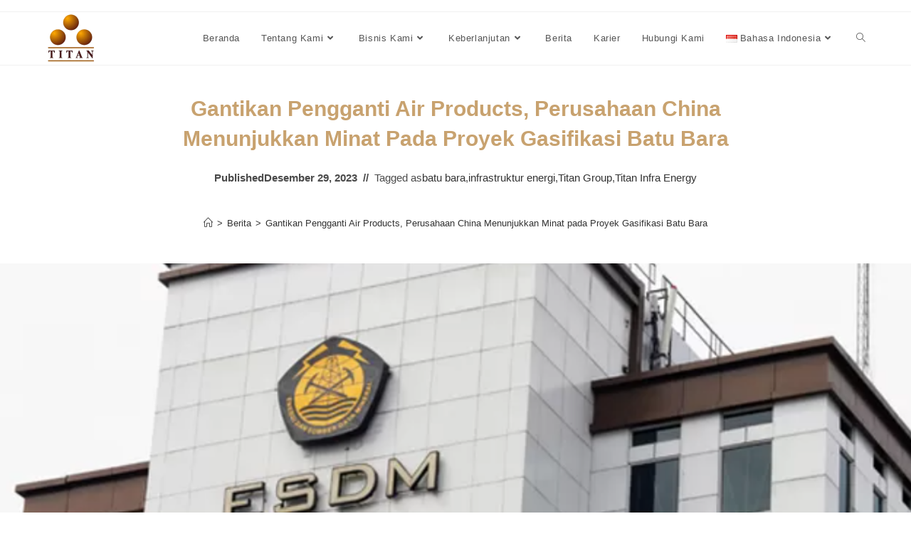

--- FILE ---
content_type: text/html; charset=UTF-8
request_url: https://www.titaninfra.com/gantikan-pengganti-air-products-perusahaan-china-menunjukkan-minat-pada-proyek-gasifikasi-batu-bara/
body_size: 19883
content:
<!DOCTYPE html>
<html class="html" lang="id-ID">
<head>
	<meta charset="UTF-8">
	<link rel="profile" href="https://gmpg.org/xfn/11">

	<meta name='robots' content='index, follow, max-image-preview:large, max-snippet:-1, max-video-preview:-1'/>
<meta name="viewport" content="width=device-width, initial-scale=1">
	<!-- This site is optimized with the Yoast SEO plugin v21.9.1 - https://yoast.com/wordpress/plugins/seo/ -->
	<title>Gantikan Pengganti Air Products, Perusahaan China Menunjukkan Minat pada Proyek Gasifikasi Batu Bara - Titan Infra Energy</title>
	<meta name="description" content="Kementerian Energi dan Sumber Daya Mineral (ESDM) Indonesia sedang berusaha keras mencari pengganti untuk menyelesaikan proyek hilirisasi batu bara atau gasifikasi batu bara menjadi Dimethyl Ether (DME)"/>
	<link rel="canonical" href="https://www.titaninfra.com/gantikan-pengganti-air-products-perusahaan-china-menunjukkan-minat-pada-proyek-gasifikasi-batu-bara/"/>
	<meta property="og:locale" content="id_ID"/>
	<meta property="og:type" content="article"/>
	<meta property="og:title" content="Gantikan Pengganti Air Products, Perusahaan China Menunjukkan Minat pada Proyek Gasifikasi Batu Bara - Titan Infra Energy"/>
	<meta property="og:description" content="Kementerian Energi dan Sumber Daya Mineral (ESDM) Indonesia sedang berusaha keras mencari pengganti untuk menyelesaikan proyek hilirisasi batu bara atau gasifikasi batu bara menjadi Dimethyl Ether (DME)"/>
	<meta property="og:url" content="https://www.titaninfra.com/gantikan-pengganti-air-products-perusahaan-china-menunjukkan-minat-pada-proyek-gasifikasi-batu-bara/"/>
	<meta property="og:site_name" content="Titan Infra Energy"/>
	<meta property="article:publisher" content="https://www.facebook.com/TitanInfraEnergy"/>
	<meta property="article:published_time" content="2023-12-29T15:29:29+00:00"/>
	<meta property="og:image" content="https://www.titaninfra.com/wp-content/uploads/2023/09/kebijakan-wajib-implementasi-smkp-esdm.png"/>
	<meta property="og:image:width" content="1056"/>
	<meta property="og:image:height" content="720"/>
	<meta property="og:image:type" content="image/png"/>
	<meta name="author" content="admin"/>
	<meta name="twitter:card" content="summary_large_image"/>
	<meta name="twitter:label1" content="Ditulis oleh"/>
	<meta name="twitter:data1" content="admin"/>
	<meta name="twitter:label2" content="Estimasi waktu membaca"/>
	<meta name="twitter:data2" content="5 menit"/>
	<!-- / Yoast SEO plugin. -->


<link rel='dns-prefetch' href='//www.googletagmanager.com'/>
<link rel="alternate" type="application/rss+xml" title="Titan Infra Energy &raquo; Feed" href="https://www.titaninfra.com/feed/"/>
<link rel="alternate" title="oEmbed (JSON)" type="application/json+oembed" href="https://www.titaninfra.com/wp-json/oembed/1.0/embed?url=https%3A%2F%2Fwww.titaninfra.com%2Fgantikan-pengganti-air-products-perusahaan-china-menunjukkan-minat-pada-proyek-gasifikasi-batu-bara%2F"/>
<link rel="alternate" title="oEmbed (XML)" type="text/xml+oembed" href="https://www.titaninfra.com/wp-json/oembed/1.0/embed?url=https%3A%2F%2Fwww.titaninfra.com%2Fgantikan-pengganti-air-products-perusahaan-china-menunjukkan-minat-pada-proyek-gasifikasi-batu-bara%2F&#038;format=xml"/>
<style id='wp-img-auto-sizes-contain-inline-css'>img:is([sizes=auto i],[sizes^="auto," i]){contain-intrinsic-size:3000px 1500px}</style>
<style id='wp-emoji-styles-inline-css'>img.wp-smiley,img.emoji{display:inline!important;border:none!important;box-shadow:none!important;height:1em!important;width:1em!important;margin:0 .07em!important;vertical-align:-.1em!important;background:none!important;padding:0!important}</style>
<link rel='stylesheet' id='wp-block-library-css' href='https://www.titaninfra.com/wp-includes/css/dist/block-library/style.min.css?ver=6.9' media='all'/>
<style id='global-styles-inline-css'>:root{--wp--preset--aspect-ratio--square:1;--wp--preset--aspect-ratio--4-3: 4/3;--wp--preset--aspect-ratio--3-4: 3/4;--wp--preset--aspect-ratio--3-2: 3/2;--wp--preset--aspect-ratio--2-3: 2/3;--wp--preset--aspect-ratio--16-9: 16/9;--wp--preset--aspect-ratio--9-16: 9/16;--wp--preset--color--black:#000;--wp--preset--color--cyan-bluish-gray:#abb8c3;--wp--preset--color--white:#fff;--wp--preset--color--pale-pink:#f78da7;--wp--preset--color--vivid-red:#cf2e2e;--wp--preset--color--luminous-vivid-orange:#ff6900;--wp--preset--color--luminous-vivid-amber:#fcb900;--wp--preset--color--light-green-cyan:#7bdcb5;--wp--preset--color--vivid-green-cyan:#00d084;--wp--preset--color--pale-cyan-blue:#8ed1fc;--wp--preset--color--vivid-cyan-blue:#0693e3;--wp--preset--color--vivid-purple:#9b51e0;--wp--preset--gradient--vivid-cyan-blue-to-vivid-purple:linear-gradient(135deg,#0693e3 0%,#9b51e0 100%);--wp--preset--gradient--light-green-cyan-to-vivid-green-cyan:linear-gradient(135deg,#7adcb4 0%,#00d082 100%);--wp--preset--gradient--luminous-vivid-amber-to-luminous-vivid-orange:linear-gradient(135deg,#fcb900 0%,#ff6900 100%);--wp--preset--gradient--luminous-vivid-orange-to-vivid-red:linear-gradient(135deg,#ff6900 0%,#cf2e2e 100%);--wp--preset--gradient--very-light-gray-to-cyan-bluish-gray:linear-gradient(135deg,#eee 0%,#a9b8c3 100%);--wp--preset--gradient--cool-to-warm-spectrum:linear-gradient(135deg,#4aeadc 0%,#9778d1 20%,#cf2aba 40%,#ee2c82 60%,#fb6962 80%,#fef84c 100%);--wp--preset--gradient--blush-light-purple:linear-gradient(135deg,#ffceec 0%,#9896f0 100%);--wp--preset--gradient--blush-bordeaux:linear-gradient(135deg,#fecda5 0%,#fe2d2d 50%,#6b003e 100%);--wp--preset--gradient--luminous-dusk:linear-gradient(135deg,#ffcb70 0%,#c751c0 50%,#4158d0 100%);--wp--preset--gradient--pale-ocean:linear-gradient(135deg,#fff5cb 0%,#b6e3d4 50%,#33a7b5 100%);--wp--preset--gradient--electric-grass:linear-gradient(135deg,#caf880 0%,#71ce7e 100%);--wp--preset--gradient--midnight:linear-gradient(135deg,#020381 0%,#2874fc 100%);--wp--preset--font-size--small:13px;--wp--preset--font-size--medium:20px;--wp--preset--font-size--large:36px;--wp--preset--font-size--x-large:42px;--wp--preset--spacing--20:.44rem;--wp--preset--spacing--30:.67rem;--wp--preset--spacing--40:1rem;--wp--preset--spacing--50:1.5rem;--wp--preset--spacing--60:2.25rem;--wp--preset--spacing--70:3.38rem;--wp--preset--spacing--80:5.06rem;--wp--preset--shadow--natural:6px 6px 9px rgba(0,0,0,.2);--wp--preset--shadow--deep:12px 12px 50px rgba(0,0,0,.4);--wp--preset--shadow--sharp:6px 6px 0 rgba(0,0,0,.2);--wp--preset--shadow--outlined:6px 6px 0 -3px #fff , 6px 6px #000;--wp--preset--shadow--crisp:6px 6px 0 #000}:where(.is-layout-flex){gap:.5em}:where(.is-layout-grid){gap:.5em}body .is-layout-flex{display:flex}.is-layout-flex{flex-wrap:wrap;align-items:center}.is-layout-flex > :is(*, div){margin:0}body .is-layout-grid{display:grid}.is-layout-grid > :is(*, div){margin:0}:where(.wp-block-columns.is-layout-flex){gap:2em}:where(.wp-block-columns.is-layout-grid){gap:2em}:where(.wp-block-post-template.is-layout-flex){gap:1.25em}:where(.wp-block-post-template.is-layout-grid){gap:1.25em}.has-black-color{color:var(--wp--preset--color--black)!important}.has-cyan-bluish-gray-color{color:var(--wp--preset--color--cyan-bluish-gray)!important}.has-white-color{color:var(--wp--preset--color--white)!important}.has-pale-pink-color{color:var(--wp--preset--color--pale-pink)!important}.has-vivid-red-color{color:var(--wp--preset--color--vivid-red)!important}.has-luminous-vivid-orange-color{color:var(--wp--preset--color--luminous-vivid-orange)!important}.has-luminous-vivid-amber-color{color:var(--wp--preset--color--luminous-vivid-amber)!important}.has-light-green-cyan-color{color:var(--wp--preset--color--light-green-cyan)!important}.has-vivid-green-cyan-color{color:var(--wp--preset--color--vivid-green-cyan)!important}.has-pale-cyan-blue-color{color:var(--wp--preset--color--pale-cyan-blue)!important}.has-vivid-cyan-blue-color{color:var(--wp--preset--color--vivid-cyan-blue)!important}.has-vivid-purple-color{color:var(--wp--preset--color--vivid-purple)!important}.has-black-background-color{background-color:var(--wp--preset--color--black)!important}.has-cyan-bluish-gray-background-color{background-color:var(--wp--preset--color--cyan-bluish-gray)!important}.has-white-background-color{background-color:var(--wp--preset--color--white)!important}.has-pale-pink-background-color{background-color:var(--wp--preset--color--pale-pink)!important}.has-vivid-red-background-color{background-color:var(--wp--preset--color--vivid-red)!important}.has-luminous-vivid-orange-background-color{background-color:var(--wp--preset--color--luminous-vivid-orange)!important}.has-luminous-vivid-amber-background-color{background-color:var(--wp--preset--color--luminous-vivid-amber)!important}.has-light-green-cyan-background-color{background-color:var(--wp--preset--color--light-green-cyan)!important}.has-vivid-green-cyan-background-color{background-color:var(--wp--preset--color--vivid-green-cyan)!important}.has-pale-cyan-blue-background-color{background-color:var(--wp--preset--color--pale-cyan-blue)!important}.has-vivid-cyan-blue-background-color{background-color:var(--wp--preset--color--vivid-cyan-blue)!important}.has-vivid-purple-background-color{background-color:var(--wp--preset--color--vivid-purple)!important}.has-black-border-color{border-color:var(--wp--preset--color--black)!important}.has-cyan-bluish-gray-border-color{border-color:var(--wp--preset--color--cyan-bluish-gray)!important}.has-white-border-color{border-color:var(--wp--preset--color--white)!important}.has-pale-pink-border-color{border-color:var(--wp--preset--color--pale-pink)!important}.has-vivid-red-border-color{border-color:var(--wp--preset--color--vivid-red)!important}.has-luminous-vivid-orange-border-color{border-color:var(--wp--preset--color--luminous-vivid-orange)!important}.has-luminous-vivid-amber-border-color{border-color:var(--wp--preset--color--luminous-vivid-amber)!important}.has-light-green-cyan-border-color{border-color:var(--wp--preset--color--light-green-cyan)!important}.has-vivid-green-cyan-border-color{border-color:var(--wp--preset--color--vivid-green-cyan)!important}.has-pale-cyan-blue-border-color{border-color:var(--wp--preset--color--pale-cyan-blue)!important}.has-vivid-cyan-blue-border-color{border-color:var(--wp--preset--color--vivid-cyan-blue)!important}.has-vivid-purple-border-color{border-color:var(--wp--preset--color--vivid-purple)!important}.has-vivid-cyan-blue-to-vivid-purple-gradient-background{background:var(--wp--preset--gradient--vivid-cyan-blue-to-vivid-purple)!important}.has-light-green-cyan-to-vivid-green-cyan-gradient-background{background:var(--wp--preset--gradient--light-green-cyan-to-vivid-green-cyan)!important}.has-luminous-vivid-amber-to-luminous-vivid-orange-gradient-background{background:var(--wp--preset--gradient--luminous-vivid-amber-to-luminous-vivid-orange)!important}.has-luminous-vivid-orange-to-vivid-red-gradient-background{background:var(--wp--preset--gradient--luminous-vivid-orange-to-vivid-red)!important}.has-very-light-gray-to-cyan-bluish-gray-gradient-background{background:var(--wp--preset--gradient--very-light-gray-to-cyan-bluish-gray)!important}.has-cool-to-warm-spectrum-gradient-background{background:var(--wp--preset--gradient--cool-to-warm-spectrum)!important}.has-blush-light-purple-gradient-background{background:var(--wp--preset--gradient--blush-light-purple)!important}.has-blush-bordeaux-gradient-background{background:var(--wp--preset--gradient--blush-bordeaux)!important}.has-luminous-dusk-gradient-background{background:var(--wp--preset--gradient--luminous-dusk)!important}.has-pale-ocean-gradient-background{background:var(--wp--preset--gradient--pale-ocean)!important}.has-electric-grass-gradient-background{background:var(--wp--preset--gradient--electric-grass)!important}.has-midnight-gradient-background{background:var(--wp--preset--gradient--midnight)!important}.has-small-font-size{font-size:var(--wp--preset--font-size--small)!important}.has-medium-font-size{font-size:var(--wp--preset--font-size--medium)!important}.has-large-font-size{font-size:var(--wp--preset--font-size--large)!important}.has-x-large-font-size{font-size:var(--wp--preset--font-size--x-large)!important}</style>

<style id='classic-theme-styles-inline-css'>.wp-block-button__link{color:#fff;background-color:#32373c;border-radius:9999px;box-shadow:none;text-decoration:none;padding:calc(.667em + 2px) calc(1.333em + 2px);font-size:1.125em}.wp-block-file__button{background:#32373c;color:#fff;text-decoration:none}</style>
<link rel='stylesheet' id='contact-form-7-css' href='https://www.titaninfra.com/wp-content/plugins/contact-form-7/includes/css/styles.css?ver=5.8.6' media='all'/>
<link rel='stylesheet' id='awsm-jobs-general-css' href='https://www.titaninfra.com/wp-content/plugins/wp-job-openings/assets/css/general.min.css?ver=3.4.3' media='all'/>
<link rel='stylesheet' id='awsm-jobs-style-css' href='https://www.titaninfra.com/wp-content/plugins/wp-job-openings/assets/css/style.min.css?ver=3.4.3' media='all'/>
<link rel='stylesheet' id='font-awesome-css' href='https://www.titaninfra.com/wp-content/themes/oceanwp/assets/fonts/fontawesome/css/all.min.css?ver=5.15.1' media='all'/>
<link rel='stylesheet' id='simple-line-icons-css' href='https://www.titaninfra.com/wp-content/themes/oceanwp/assets/css/third/simple-line-icons.min.css?ver=2.4.0' media='all'/>
<link rel='stylesheet' id='oceanwp-style-css' href='https://www.titaninfra.com/wp-content/themes/oceanwp/assets/css/style.min.css?ver=3.5.1' media='all'/>
<link rel='stylesheet' id='oceanwp-blog-headers-css' href='https://www.titaninfra.com/wp-content/themes/oceanwp/assets/css/blog/blog-post-headers.css?ver=3.5.1' media='all'/>
<link rel='stylesheet' id='elementor-icons-css' href='https://www.titaninfra.com/wp-content/plugins/elementor/assets/lib/eicons/css/elementor-icons.min.css?ver=5.27.0' media='all'/>
<link rel='stylesheet' id='elementor-frontend-css' href='https://www.titaninfra.com/wp-content/plugins/elementor/assets/css/frontend-lite.min.css?ver=3.19.0' media='all'/>
<link rel='stylesheet' id='swiper-css' href='https://www.titaninfra.com/wp-content/plugins/elementor/assets/lib/swiper/css/swiper.min.css?ver=5.3.6' media='all'/>
<link rel='stylesheet' id='elementor-post-5-css' href='https://www.titaninfra.com/wp-content/uploads/elementor/css/post-5.css?ver=1729587521' media='all'/>
<link rel='stylesheet' id='elementor-pro-css' href='https://www.titaninfra.com/wp-content/plugins/elementor-pro/assets/css/frontend-lite.min.css?ver=3.15.1' media='all'/>
<link rel='stylesheet' id='elementor-global-css' href='https://www.titaninfra.com/wp-content/uploads/elementor/css/global.css?ver=1729587521' media='all'/>
<link rel='stylesheet' id='elementor-post-1610-css' href='https://www.titaninfra.com/wp-content/uploads/elementor/css/post-1610.css?ver=1729587526' media='all'/>
<link rel='stylesheet' id='google-fonts-1-css' href='https://fonts.googleapis.com/css?family=Lato%3A100%2C100italic%2C200%2C200italic%2C300%2C300italic%2C400%2C400italic%2C500%2C500italic%2C600%2C600italic%2C700%2C700italic%2C800%2C800italic%2C900%2C900italic%7CRoboto+Slab%3A100%2C100italic%2C200%2C200italic%2C300%2C300italic%2C400%2C400italic%2C500%2C500italic%2C600%2C600italic%2C700%2C700italic%2C800%2C800italic%2C900%2C900italic%7CRoboto%3A100%2C100italic%2C200%2C200italic%2C300%2C300italic%2C400%2C400italic%2C500%2C500italic%2C600%2C600italic%2C700%2C700italic%2C800%2C800italic%2C900%2C900italic%7CNoto+Serif%3A100%2C100italic%2C200%2C200italic%2C300%2C300italic%2C400%2C400italic%2C500%2C500italic%2C600%2C600italic%2C700%2C700italic%2C800%2C800italic%2C900%2C900italic&#038;display=auto&#038;ver=6.9' media='all'/>
<link rel='stylesheet' id='elementor-icons-shared-0-css' href='https://www.titaninfra.com/wp-content/plugins/elementor/assets/lib/font-awesome/css/fontawesome.min.css?ver=5.15.3' media='all'/>
<link rel='stylesheet' id='elementor-icons-fa-brands-css' href='https://www.titaninfra.com/wp-content/plugins/elementor/assets/lib/font-awesome/css/brands.min.css?ver=5.15.3' media='all'/>
<link rel="preconnect" href="https://fonts.gstatic.com/" crossorigin><!--n2css--><script src="https://www.titaninfra.com/wp-includes/js/jquery/jquery.min.js?ver=3.7.1" id="jquery-core-js"></script>
<script src="https://www.titaninfra.com/wp-includes/js/jquery/jquery-migrate.min.js?ver=3.4.1" id="jquery-migrate-js"></script>

<!-- Snippet Google Analytics telah ditambahkan oleh Site Kit -->
<script src="https://www.googletagmanager.com/gtag/js?id=GT-P36TWJC" id="google_gtagjs-js" async></script>
<script id="google_gtagjs-js-after">window.dataLayer=window.dataLayer||[];function gtag(){dataLayer.push(arguments);}gtag('set','linker',{"domains":["www.titaninfra.com"]});gtag("js",new Date());gtag("set","developer_id.dZTNiMT",true);gtag("config","GT-P36TWJC");</script>

<!-- Snippet Google Analytics penutup telah ditambahkan oleh Site Kit -->
<link rel="https://api.w.org/" href="https://www.titaninfra.com/wp-json/"/><link rel="alternate" title="JSON" type="application/json" href="https://www.titaninfra.com/wp-json/wp/v2/posts/4768"/><link rel="EditURI" type="application/rsd+xml" title="RSD" href="https://www.titaninfra.com/xmlrpc.php?rsd"/>
<meta name="generator" content="WordPress 6.9"/>
<link rel='shortlink' href='https://www.titaninfra.com/?p=4768'/>
<meta name="generator" content="Site Kit by Google 1.119.0"/><meta name="generator" content="Elementor 3.19.0; features: e_optimized_assets_loading, e_optimized_css_loading, additional_custom_breakpoints, block_editor_assets_optimize, e_image_loading_optimization; settings: css_print_method-external, google_font-enabled, font_display-auto">


<script type="application/ld+json" class="saswp-schema-markup-output">
[{"@context":"https://schema.org/","@graph":[{"@context":"https://schema.org/","@type":"SiteNavigationElement","@id":"https://www.titaninfra.com#Top Menu","name":"Beranda","url":"https://www.titaninfra.com/"},{"@context":"https://schema.org/","@type":"SiteNavigationElement","@id":"https://www.titaninfra.com#Top Menu","name":"Profil","url":"https://www.titaninfra.com/profil-titan-infra/"},{"@context":"https://schema.org/","@type":"SiteNavigationElement","@id":"https://www.titaninfra.com#Top Menu","name":"Visi, Misi & Nilai","url":"https://www.titaninfra.com/visi-misi-nilai/"},{"@context":"https://schema.org/","@type":"SiteNavigationElement","@id":"https://www.titaninfra.com#Top Menu","name":"Infrastruktur Energi","url":"https://www.titaninfra.com/infrastruktur-energi/"},{"@context":"https://schema.org/","@type":"SiteNavigationElement","@id":"https://www.titaninfra.com#Top Menu","name":"Layanan Energi","url":"https://www.titaninfra.com/layanan-energi/"},{"@context":"https://schema.org/","@type":"SiteNavigationElement","@id":"https://www.titaninfra.com#Top Menu","name":"Sumber Daya Energi","url":"https://www.titaninfra.com/sumber-daya-energi/"},{"@context":"https://schema.org/","@type":"SiteNavigationElement","@id":"https://www.titaninfra.com#Top Menu","name":"Keberlanjutan","url":"https://www.titaninfra.com/kepedulian-kami/"},{"@context":"https://schema.org/","@type":"SiteNavigationElement","@id":"https://www.titaninfra.com#Top Menu","name":"Kesehatan dan Keselamatan Kerja","url":"https://www.titaninfra.com/keselamatan-kerja-di-titan-infra/"},{"@context":"https://schema.org/","@type":"SiteNavigationElement","@id":"https://www.titaninfra.com#Top Menu","name":"Pengembangan SDM","url":"https://www.titaninfra.com/pengembangan-potensi-karyawan/"},{"@context":"https://schema.org/","@type":"SiteNavigationElement","@id":"https://www.titaninfra.com#Top Menu","name":"Tanggung Jawab Sosial Perusahaan","url":"https://www.titaninfra.com/tanggung-jawab-sosial-perusahaan/"},{"@context":"https://schema.org/","@type":"SiteNavigationElement","@id":"https://www.titaninfra.com#Top Menu","name":"Berita","url":"https://www.titaninfra.com/berita/"},{"@context":"https://schema.org/","@type":"SiteNavigationElement","@id":"https://www.titaninfra.com#Top Menu","name":"Karier","url":"https://www.titaninfra.com/karier/"},{"@context":"https://schema.org/","@type":"SiteNavigationElement","@id":"https://www.titaninfra.com#Top Menu","name":"Hubungi Kami","url":"https://www.titaninfra.com/hubungi-kami/"},{"@context":"https://schema.org/","@type":"SiteNavigationElement","@id":"https://www.titaninfra.com#Top Menu","name":"Languages","url":"#pll_switcher"}]},

{"@context":"https://schema.org/","@type":"BreadcrumbList","@id":"https://www.titaninfra.com/gantikan-pengganti-air-products-perusahaan-china-menunjukkan-minat-pada-proyek-gasifikasi-batu-bara/#breadcrumb","itemListElement":[{"@type":"ListItem","position":1,"item":{"@id":"https://www.titaninfra.com","name":"Titan Infra Energy"}},{"@type":"ListItem","position":2,"item":{"@id":"https://www.titaninfra.com/category/berita/","name":"Berita"}},{"@type":"ListItem","position":3,"item":{"@id":"https://www.titaninfra.com/gantikan-pengganti-air-products-perusahaan-china-menunjukkan-minat-pada-proyek-gasifikasi-batu-bara/","name":"Gantikan Pengganti Air Products, Perusahaan China Menunjukkan Minat pada Proyek Gasifikasi Batu Bara"}}]},

{"@context":"https://schema.org/","@type":"NewsArticle","@id":"https://www.titaninfra.com/gantikan-pengganti-air-products-perusahaan-china-menunjukkan-minat-pada-proyek-gasifikasi-batu-bara/#newsarticle","url":"https://www.titaninfra.com/gantikan-pengganti-air-products-perusahaan-china-menunjukkan-minat-pada-proyek-gasifikasi-batu-bara/","headline":"Gantikan Pengganti Air Products, Perusahaan China Menunjukkan Minat pada Proyek Gasifikasi Batu Bara","mainEntityOfPage":"https://www.titaninfra.com/gantikan-pengganti-air-products-perusahaan-china-menunjukkan-minat-pada-proyek-gasifikasi-batu-bara/","datePublished":"2023-12-29T22:29:29+07:00","dateModified":"2023-12-29T22:29:29+07:00","description":"Kementerian Energi dan Sumber Daya Mineral (ESDM) Indonesia sedang berusaha keras mencari pengganti untuk menyelesaikan proyek hilirisasi batu bara atau gasifikasi batu bara menjadi Dimethyl Ether (DME)","articleSection":"Energy","articleBody":"Kementerian Energi dan Sumber Daya Mineral (ESDM) Indonesia sedang berusaha keras mencari pengganti untuk menyelesaikan proyek hilirisasi batu bara atau gasifikasi batu bara menjadi Dimethyl Ether (DME). Pencarian investor baru ini disebabkan oleh kepergian Air Products and Chemicals Inc, perusahaan petrokimia Amerika Serikat, dari konsorsium proyek tersebut.  Langkah Menuju Hilirisasi: Perusahaan China Memasuki Sorotan  Staf Khusus Menteri ESDM Bidang Percepatan Tata Kelola Mineral dan Batu Bara, Irwandy Arif, mengungkapkan bahwa saat ini perusahaan asal China sudah menunjukkan kemajuan dalam menjajaki program gasifikasi batu bara di Indonesia. \"Sementara ini memang ada satu perusahaan dari China. Cuma saya belum tahu seberapa jauh progres dari mereka mencari partner ini,\" ucapnya.  Tantangan Setelah Kepergian Air Products  Proyek hilirisasi batu bara menjadi DME di Indonesia mengalami hambatan setelah Air Products hengkang. Irwandy menyatakan, \"Sejak mundurnya Air Products, proyek ini berhenti. Ada pergeseran fokus seperti KPC ke Ammonia, PTBA masih mencari pengganti partner, dan sebagainya.\"    Menurut Irwandy, proyek gasifikasi batu bara di dalam negeri belum menunjukkan keberlanjutan yang serius. Baik perusahaan dalam negeri maupun luar negeri saat ini masih berfokus pada studi kelayakan (feasibility study/FS) gasifikasi batu bara menjadi DME. \"Kalau gasifikasi belum ada yang jalan, masih FS,\" tambahnya.  Dampak Mundurnya Air Products  Mundurnya Air Products menciptakan tantangan baru dalam pengembangan proyek gasifikasi batu bara di Indonesia. Irwandy menyoroti bahwa setelah mundurnya Air Products, perlu dipertimbangkan bagaimana proyek ini dapat terus berjalan, terutama terkait kewajiban PKP2B yang menjadi IUPK dalam melakukan hilirisasi batubara.  Pengalaman China dalam Gasifikasi Batu Bara  China merupakan salah satu negara yang telah berhasil mengembangkan gasifikasi batu bara menjadi DME. Pada tahun 2002, Toyo Engineering Corporation (TOYO), produsen DME asal Jepang, membangun pabrik DME pertamanya di China atas permintaan Lutianhua Group Inc, perusahaan pupuk terkemuka Provinsi Sichuan, China. Meskipun pabrik ini berbahan baku gas alam, TOYO kemudian melanjutkan dengan proyek DME berbahan baku batu bara di China.  Manfaat DME Sebagai Sumber Energi Bersih  DME merupakan sumber energi bersih yang tidak menghasilkan sulfur oksida atau jelaga selama pembakarannya, sehingga memiliki dampak lingkungan yang rendah. Sifatnya yang tidak beracun membuat DME mudah ditangani, dan dapat digunakan sebagai bahan bakar untuk sektor domestik, transportasi, pembangkit listrik, serta bahan baku produk kimia.  Investasi Titan Infra Energy dalam Energi Terbarukan  Pentingnya mendukung transisi energi hijau di Indonesia telah mendorong Titan Infra Energy untuk mengambil langkah strategis dalam investasi energi terbarukan. Dengan visi menjadi pemimpin penyedia energi bersih, perusahaan ini berkomitmen untuk mempercepat perubahan menuju masa depan yang berkelanjutan.  Potensi Energi Terbaharukan di Indonesia  Indonesia memiliki kekayaan alam melimpah, termasuk potensi panas bumi yang menjanjikan. Titan Infra Energy, sebagai pemain utama dalam industri energi, telah mengidentifikasi potensi luar biasa dari panas bumi sebagai sumber energi terbarukan.    Melalui langkah-langkah inovatif dan strategis, Titan Infra Energy berupaya menciptakan dampak positif pada transisi energi hijau di Indonesia. Dengan memfokuskan investasinya dalam energi terbarukan, perusahaan ini membuktikan komitmennya untuk menjadi bagian integral dari perubahan menuju masa depan yang berkelanjutan dan ramah lingkungan.  Investasi Titan Infra Energy dalam Proyek Energi Terbarukan  Titan Infra Energy telah menetapkan strategi investasi yang terukur dan berkelanjutan dalam mendukung energi terbarukan di Indonesia. Perusahaan ini memiliki peran penting dalam menyediakan infrastruktur untuk mendukung pasokan energi terbarukan, khususnya batu bara, dalam negeri.  Kontribusi Titan Infra Energy pada Transisi Energi Hijau  Dalam upayanya untuk mendukung transisi energi hijau di Indonesia, Titan Infra Energy tidak hanya berfokus pada penggantian sumber energi konvensional dengan yang terbarukan. Perusahaan ini juga berkomitmen untuk memastikan bahwa infrastruktur yang dibangunnya mendukung secara efektif dan efisien penggunaan energi terbarukan.  Teknologi Terbaru dalam Proyek Energi Terbarukan  Titan Infra Energy mengadopsi teknologi terbaru dalam proyek-proyek energi terbarukan untuk meningkatkan efisiensi dan keberlanjutan. Dengan menggabungkan inovasi dan keberlanjutan, perusahaan ini berusaha menciptakan lingkungan di mana energi terbarukan dapat menjadi pilihan utama dan berkelanjutan.  Dampak Positif pada Ekonomi dan Lingkungan  Investasi Titan Infra Energy dalam proyek energi terbarukan tidak hanya memiliki dampak positif pada lingkungan tetapi juga pada ekonomi. Melalui penciptaan lapangan kerja dan pertumbuhan ekonomi lokal, perusahaan ini menjadi agen perubahan positif di komunitasnya.  Peran Penting Titan Infra Energy dalam Penyediaan Energi Bersih  Sebagai salah satu pemimpin dalam industri energi di Indonesia, Titan Infra Energy memiliki peran penting dalam menyediakan energi bersih. Dengan fokus pada inovasi dan keberlanjutan, perusahaan ini berupaya menjadikan energi bersih sebagai solusi utama untuk kebutuhan energi di masa depan.  Menghadirkan Solusi Energi Bersih untuk Masa Depan  Titan Infra Energy tidak hanya melihat energi bersih sebagai tren, tetapi sebagai kebutuhan mendesak bagi masa depan. Dengan memahami kompleksitas tantangan lingkungan saat ini, perusahaan ini menghadirkan solusi-solusi yang dapat memberikan dampak positif jangka panjang.  Pendorong Inovasi dalam Energi Terbarukan  Sebagai perusahaan yang berkomitmen pada inovasi, Titan Infra Energy terus menjadi pendorong inovasi dalam industri energi terbarukan. Dengan berinvestasi dalam riset dan pengembangan, perusahaan ini berusaha memimpin dalam menciptakan teknologi-teknologi terbaru yang dapat membentuk masa depan energi terbarukan.  Meretas Masa Depan: Transformasi Menuju Energi Terbarukan  Tantangan Global dalam Transisi Menuju Energi Terbarukan  Transisi menuju energi terbarukan tidak hanya menjadi tanggung jawab satu negara atau perusahaan. Ini adalah tantangan global yang membutuhkan kolaborasi lintas batas untuk mencapai hasil yang signifikan. Di tengah perubahan iklim dan kebutuhan akan energi bersih, negara dan perusahaan perlu bersatu untuk menciptakan solusi berkelanjutan.  Peran Pemerintah dalam Mendukung Energi Terbarukan  Pemerintah memiliki peran kunci dalam menciptakan kebijakan yang mendukung pengembangan energi terbarukan. Dengan memberikan insentif dan fasilitas yang tepat, pemerintah dapat mendorong lebih banyak investasi dan inovasi dalam sektor ini.  Kontribusi Sektor Swasta dalam Transisi Energi  Perusahaan, seperti Titan Infra Energy, memberikan kontribusi signifikan dalam transisi menuju energi terbarukan. Dengan investasi dan komitmen pada solusi berkelanjutan, sektor swasta memiliki kekuatan untuk membentuk arah transisi ini.  Masa Depan Energi Terbarukan di Indonesia  Indonesia memiliki potensi besar untuk menjadi pemimpin dalam energi terbarukan di kawasan ini. Dengan memanfaatkan sumber daya alam yang melimpah, termasuk matahari, angin, dan panas bumi, negara ini dapat mencapai kemandirian energi dan mengurangi ketergantungan pada sumber energi konvensional.  Inisiatif Pendidikan dan Kesadaran Masyarakat  Untuk mencapai masa depan energi terbarukan yang berkelanjutan, penting untuk meningkatkan kesadaran masyarakat dan memberikan pendidikan tentang manfaat energi terbarukan. Inisiatif pendidikan dan sosialisasi dapat membentuk persepsi masyarakat tentang pentingnya beralih ke energi bersih.  Kerja Sama Internasional untuk Keberlanjutan  Kerja sama internasional adalah kunci dalam mencapai keberlanjutan energi. Dengan berbagi pengetahuan, teknologi, dan sumber daya, negara-negara dapat saling mendukung dalam mengatasi tantangan energi global.  Kesimpulan: Menuju Masa Depan Energi Bersih  Proyek gasifikasi batu bara dan investasi Titan Infra Energy dalam energi terbarukan mencerminkan langkah-langkah penting dalam menuju masa depan energi bersih di Indonesia. Dengan melibatkan perusahaan, pemerintah, dan masyarakat, transisi ini dapat menjadi kenyataan yang memberikan dampak positif jangka panjang pada lingkungan dan ekonomi.    Dengan terus mengembangkan dan mengimplementasikan solusi inovatif, Indonesia dapat meretas jalan menuju sistem energi yang berkelanjutan dan ramah lingkungan. Keberlanjutan bukan hanya menjadi pilihan, tetapi sebuah keharusan untuk memastikan bahwa generasi mendatang dapat menikmati lingkungan yang sehat dan berkelanjutan.","keywords":"batu bara, infrastruktur energi, Titan Group, Titan Infra Energy, ","name":"Gantikan Pengganti Air Products, Perusahaan China Menunjukkan Minat pada Proyek Gasifikasi Batu Bara","thumbnailUrl":"https://www.titaninfra.com/wp-content/uploads/2023/09/kebijakan-wajib-implementasi-smkp-esdm-150x150.png","wordCount":"1074","timeRequired":"PT4M46S","mainEntity":{"@type":"WebPage","@id":"https://www.titaninfra.com/gantikan-pengganti-air-products-perusahaan-china-menunjukkan-minat-pada-proyek-gasifikasi-batu-bara/"},"author":{"@type":"Person","name":"admin","url":"https://www.titaninfra.com/author/batubara/","sameAs":["https://www.titaninfra.com"],"image":{"@type":"ImageObject","url":"https://secure.gravatar.com/avatar/c34dc5eba7f3a96e43b5e80b5af654192d8d09227c6a95d103699bff59838b93?s=96&d=mm&r=g","height":96,"width":96}},"editor":{"@type":"Person","name":"admin","url":"https://www.titaninfra.com/author/batubara/","sameAs":["https://www.titaninfra.com"],"image":{"@type":"ImageObject","url":"https://secure.gravatar.com/avatar/c34dc5eba7f3a96e43b5e80b5af654192d8d09227c6a95d103699bff59838b93?s=96&d=mm&r=g","height":96,"width":96}},"publisher":{"@type":"Organization","name":"Home","url":"https://www.titaninfra.com","logo":{"@type":"ImageObject","url":"https://www.titaninfra.com/wp-content/uploads/2022/10/cropped-image-52.png","width":"71","height":"71"}},"image":[{"@type":"ImageObject","@id":"https://www.titaninfra.com/gantikan-pengganti-air-products-perusahaan-china-menunjukkan-minat-pada-proyek-gasifikasi-batu-bara/#primaryimage","url":"https://www.titaninfra.com/wp-content/uploads/2023/09/kebijakan-wajib-implementasi-smkp-esdm-1200x818.png","width":"1200","height":"818"},{"@type":"ImageObject","url":"https://www.titaninfra.com/wp-content/uploads/2023/09/kebijakan-wajib-implementasi-smkp-esdm-1200x900.png","width":"1200","height":"900"},{"@type":"ImageObject","url":"https://www.titaninfra.com/wp-content/uploads/2023/09/kebijakan-wajib-implementasi-smkp-esdm-1200x675.png","width":"1200","height":"675"}]}]
</script>

<link rel="icon" href="https://www.titaninfra.com/wp-content/uploads/2022/10/cropped-image-52.png" sizes="32x32"/>
<link rel="icon" href="https://www.titaninfra.com/wp-content/uploads/2022/10/cropped-image-52.png" sizes="192x192"/>
<link rel="apple-touch-icon" href="https://www.titaninfra.com/wp-content/uploads/2022/10/cropped-image-52.png"/>
<meta name="msapplication-TileImage" content="https://www.titaninfra.com/wp-content/uploads/2022/10/cropped-image-52.png"/>
		<style id="wp-custom-css">#top-bar-nav{display:none!important}.sh-container{max-width:100%!important}.single-post-title{font-size:3rem!important}.meta-date{font-size:1.5rem;font-weight:bold}#footer{display:none!important}.meta-tag{font-size:1.5rem}@media only screen and (max-width:480px){.elementor-widget-container{font-size:1.3rem}.single-post-title{text-align:center;font-size:2.3rem!important}.meta-tag{font-size:1rem;text-align:center}.meta-date{font-size:1.3rem;font-weight:bold}.trail-items{font-size:1rem!important;white-space:collapse;line-height:1.5rem;margin:0}}@media (min-width:782px){.elementor-widget-container{font-size:1.5rem}}</style>
		<!-- OceanWP CSS -->
<style type="text/css">#site-header.has-header-media .overlay-header-media{background-color:rgba(0,0,0,.5)}</style><link rel='stylesheet' id='elementor-icons-fa-solid-css' href='https://www.titaninfra.com/wp-content/plugins/elementor/assets/lib/font-awesome/css/solid.min.css?ver=5.15.3' media='all'/>
</head>

<body class="wp-singular post-template-default single single-post postid-4768 single-format-standard wp-custom-logo wp-embed-responsive wp-theme-oceanwp oceanwp-theme dropdown-mobile default-breakpoint content-full-width content-max-width post-in-category-berita post-in-category-energy has-topbar has-breadcrumbs elementor-default elementor-template-full-width elementor-kit-5 elementor-page-1610">

	
	
	<div id="outer-wrap" class="site clr">

		<a class="skip-link screen-reader-text" href="#main">Skip to content</a>

		
		<div id="wrap" class="clr">

			

<div id="top-bar-wrap" class="clr">

	<div id="top-bar" class="clr container has-no-content">

		
		<div id="top-bar-inner" class="clr">

			
	<div id="top-bar-content" class="clr top-bar-left">

		
<div id="top-bar-nav" class="navigation clr">

	<ul id="menu-english-top-menu" class="top-bar-menu dropdown-menu sf-menu"><li id="menu-item-3637" class="menu-item menu-item-type-post_type menu-item-object-page menu-item-3637"><a href="https://www.titaninfra.com/en/home/" class="menu-link">Home</a></li><li id="menu-item-2400" class="menu-item menu-item-type-custom menu-item-object-custom menu-item-has-children dropdown menu-item-2400"><a href="#" class="menu-link">About Us<i class="nav-arrow fa fa-angle-down" aria-hidden="true" role="img"></i></a>
<ul class="sub-menu">
	<li id="menu-item-2396" class="menu-item menu-item-type-post_type menu-item-object-page menu-item-2396"><a href="https://www.titaninfra.com/en/about-titan-infra-energy/" class="menu-link">Profile</a></li>	<li id="menu-item-2559" class="menu-item menu-item-type-post_type menu-item-object-page menu-item-2559"><a href="https://www.titaninfra.com/en/vision-mision-values/" class="menu-link">Vision, Mision, Values</a></li></ul>
</li><li id="menu-item-2471" class="menu-item menu-item-type-custom menu-item-object-custom menu-item-has-children dropdown menu-item-2471"><a href="#" class="menu-link">Our Business<i class="nav-arrow fa fa-angle-down" aria-hidden="true" role="img"></i></a>
<ul class="sub-menu">
	<li id="menu-item-3692" class="menu-item menu-item-type-post_type menu-item-object-page menu-item-3692"><a href="https://www.titaninfra.com/en/energy-infrastructure/" class="menu-link">Energy Infrastructure</a></li>	<li id="menu-item-3815" class="menu-item menu-item-type-post_type menu-item-object-page menu-item-3815"><a href="https://www.titaninfra.com/en/energy-services/" class="menu-link">Energy Services</a></li>	<li id="menu-item-2473" class="menu-item menu-item-type-post_type menu-item-object-page menu-item-2473"><a href="https://www.titaninfra.com/en/energy-resources/" class="menu-link">Energy Resources</a></li></ul>
</li><li id="menu-item-2509" class="menu-item menu-item-type-post_type menu-item-object-page menu-item-has-children dropdown menu-item-2509"><a href="https://www.titaninfra.com/en/sustainability/" class="menu-link">Sustainability<i class="nav-arrow fa fa-angle-down" aria-hidden="true" role="img"></i></a>
<ul class="sub-menu">
	<li id="menu-item-2508" class="menu-item menu-item-type-post_type menu-item-object-page menu-item-2508"><a href="https://www.titaninfra.com/en/working-health-safety-and-security/" class="menu-link">Occupational Health and Safety (OHS)</a></li>	<li id="menu-item-2544" class="menu-item menu-item-type-post_type menu-item-object-page menu-item-2544"><a href="https://www.titaninfra.com/en/hr-development/" class="menu-link">Human Resources Development</a></li>	<li id="menu-item-2551" class="menu-item menu-item-type-post_type menu-item-object-page menu-item-2551"><a href="https://www.titaninfra.com/en/csr/" class="menu-link">Corporate Social Responsibility (CSR)</a></li></ul>
</li><li id="menu-item-3887" class="menu-item menu-item-type-post_type menu-item-object-page menu-item-3887"><a href="https://www.titaninfra.com/en/news/" class="menu-link">News</a></li><li id="menu-item-3706" class="menu-item menu-item-type-post_type menu-item-object-page menu-item-3706"><a href="https://www.titaninfra.com/en/career/" class="menu-link">Career</a></li><li id="menu-item-3658" class="menu-item menu-item-type-post_type menu-item-object-page menu-item-3658"><a href="https://www.titaninfra.com/en/contact-us/" class="menu-link">Contact Us</a></li><li id="menu-item-1945" class="pll-parent-menu-item menu-item menu-item-type-custom menu-item-object-custom current-menu-parent menu-item-has-children dropdown menu-item-1945"><a href="#pll_switcher" class="menu-link"><img src="[data-uri]" alt="" width="16" height="11" style="width: 16px; height: 11px;"/><span style="margin-left:0.3em;">Bahasa Indonesia</span><i class="nav-arrow fa fa-angle-down" aria-hidden="true" role="img"></i></a>
<ul class="sub-menu">
	<li id="menu-item-1945-id" class="lang-item lang-item-184 lang-item-id current-lang lang-item-first menu-item menu-item-type-custom menu-item-object-custom menu-item-1945-id"><a href="https://www.titaninfra.com/gantikan-pengganti-air-products-perusahaan-china-menunjukkan-minat-pada-proyek-gasifikasi-batu-bara/" hreflang="id-ID" lang="id-ID" class="menu-link"><img src="[data-uri]" alt="" width="16" height="11" style="width: 16px; height: 11px;"/><span style="margin-left:0.3em;">Bahasa Indonesia</span></a></li>	<li id="menu-item-1945-en" class="lang-item lang-item-187 lang-item-en no-translation menu-item menu-item-type-custom menu-item-object-custom menu-item-1945-en"><a href="https://www.titaninfra.com/en/home/" hreflang="en-US" lang="en-US" class="menu-link"><img src="[data-uri]" alt="" width="16" height="11" style="width: 16px; height: 11px;"/><span style="margin-left:0.3em;">English</span></a></li></ul>
</li></ul>
</div>

		
			
	</div><!-- #top-bar-content -->



		</div><!-- #top-bar-inner -->

		
	</div><!-- #top-bar -->

</div><!-- #top-bar-wrap -->


			
<header id="site-header" class="minimal-header clr" data-height="74" role="banner">

	
					
			<div id="site-header-inner" class="clr container">

				
				

<div id="site-logo" class="clr">

	
	<div id="site-logo-inner" class="clr">

		<a href="https://www.titaninfra.com/" class="custom-logo-link" rel="home"><img width="71" height="71" src="https://www.titaninfra.com/wp-content/uploads/2022/10/cropped-image-52.png" class="custom-logo" alt="Titan Infra Energy" decoding="async"/></a>
	</div><!-- #site-logo-inner -->

	
	
</div><!-- #site-logo -->

			<div id="site-navigation-wrap" class="clr">
			
			
			
			<nav id="site-navigation" class="navigation main-navigation clr" role="navigation">

				<ul id="menu-top-menu" class="main-menu dropdown-menu sf-menu"><li id="menu-item-413" class="menu-item menu-item-type-post_type menu-item-object-page menu-item-home menu-item-413"><a href="https://www.titaninfra.com/" class="menu-link"><span class="text-wrap">Beranda</span></a></li><li id="menu-item-417" class="menu-item menu-item-type-custom menu-item-object-custom menu-item-has-children dropdown menu-item-417"><a href="#" class="menu-link"><span class="text-wrap">Tentang Kami<i class="nav-arrow fa fa-angle-down" aria-hidden="true" role="img"></i></span></a>
<ul class="sub-menu">
	<li id="menu-item-2587" class="menu-item menu-item-type-post_type menu-item-object-page menu-item-2587"><a href="https://www.titaninfra.com/profil-titan-infra/" class="menu-link"><span class="text-wrap">Profil</span></a></li>	<li id="menu-item-416" class="menu-item menu-item-type-post_type menu-item-object-page menu-item-416"><a href="https://www.titaninfra.com/visi-misi-nilai/" class="menu-link"><span class="text-wrap">Visi, Misi &#038; Nilai</span></a></li></ul>
</li><li id="menu-item-1761" class="menu-item menu-item-type-custom menu-item-object-custom menu-item-has-children dropdown menu-item-1761"><a href="#" class="menu-link"><span class="text-wrap">Bisnis Kami<i class="nav-arrow fa fa-angle-down" aria-hidden="true" role="img"></i></span></a>
<ul class="sub-menu">
	<li id="menu-item-3682" class="menu-item menu-item-type-post_type menu-item-object-page menu-item-3682"><a href="https://www.titaninfra.com/infrastruktur-energi/" class="menu-link"><span class="text-wrap">Infrastruktur Energi</span></a></li>	<li id="menu-item-3683" class="menu-item menu-item-type-post_type menu-item-object-page menu-item-3683"><a href="https://www.titaninfra.com/layanan-energi/" class="menu-link"><span class="text-wrap">Layanan Energi</span></a></li>	<li id="menu-item-3684" class="menu-item menu-item-type-post_type menu-item-object-page menu-item-3684"><a href="https://www.titaninfra.com/sumber-daya-energi/" class="menu-link"><span class="text-wrap">Sumber Daya Energi</span></a></li></ul>
</li><li id="menu-item-613" class="menu-item menu-item-type-post_type menu-item-object-page menu-item-has-children dropdown menu-item-613"><a href="https://www.titaninfra.com/kepedulian-kami/" class="menu-link"><span class="text-wrap">Keberlanjutan<i class="nav-arrow fa fa-angle-down" aria-hidden="true" role="img"></i></span></a>
<ul class="sub-menu">
	<li id="menu-item-615" class="menu-item menu-item-type-post_type menu-item-object-page menu-item-615"><a href="https://www.titaninfra.com/keselamatan-kerja-di-titan-infra/" class="menu-link"><span class="text-wrap">Kesehatan dan Keselamatan Kerja</span></a></li>	<li id="menu-item-614" class="menu-item menu-item-type-post_type menu-item-object-page menu-item-614"><a href="https://www.titaninfra.com/pengembangan-potensi-karyawan/" class="menu-link"><span class="text-wrap">Pengembangan SDM</span></a></li>	<li id="menu-item-415" class="menu-item menu-item-type-post_type menu-item-object-page menu-item-415"><a href="https://www.titaninfra.com/tanggung-jawab-sosial-perusahaan/" class="menu-link"><span class="text-wrap">Tanggung Jawab Sosial Perusahaan</span></a></li></ul>
</li><li id="menu-item-1669" class="menu-item menu-item-type-post_type menu-item-object-page menu-item-1669"><a href="https://www.titaninfra.com/berita/" class="menu-link"><span class="text-wrap">Berita</span></a></li><li id="menu-item-414" class="menu-item menu-item-type-post_type menu-item-object-page menu-item-414"><a href="https://www.titaninfra.com/karier/" class="menu-link"><span class="text-wrap">Karier</span></a></li><li id="menu-item-616" class="menu-item menu-item-type-post_type menu-item-object-page menu-item-616"><a href="https://www.titaninfra.com/hubungi-kami/" class="menu-link"><span class="text-wrap">Hubungi Kami</span></a></li><li id="menu-item-1785" class="pll-parent-menu-item menu-item menu-item-type-custom menu-item-object-custom current-menu-parent menu-item-has-children dropdown menu-item-1785"><a href="#pll_switcher" class="menu-link"><span class="text-wrap"><img src="[data-uri]" alt="" width="16" height="11" style="width: 16px; height: 11px;"/><span style="margin-left:0.3em;">Bahasa Indonesia</span><i class="nav-arrow fa fa-angle-down" aria-hidden="true" role="img"></i></span></a>
<ul class="sub-menu">
	<li id="menu-item-1785-id" class="lang-item lang-item-184 lang-item-id current-lang lang-item-first menu-item menu-item-type-custom menu-item-object-custom menu-item-1785-id"><a href="https://www.titaninfra.com/gantikan-pengganti-air-products-perusahaan-china-menunjukkan-minat-pada-proyek-gasifikasi-batu-bara/" hreflang="id-ID" lang="id-ID" class="menu-link"><span class="text-wrap"><img src="[data-uri]" alt="" width="16" height="11" style="width: 16px; height: 11px;"/><span style="margin-left:0.3em;">Bahasa Indonesia</span></span></a></li>	<li id="menu-item-1785-en" class="lang-item lang-item-187 lang-item-en no-translation menu-item menu-item-type-custom menu-item-object-custom menu-item-1785-en"><a href="https://www.titaninfra.com/en/home/" hreflang="en-US" lang="en-US" class="menu-link"><span class="text-wrap"><img src="[data-uri]" alt="" width="16" height="11" style="width: 16px; height: 11px;"/><span style="margin-left:0.3em;">English</span></span></a></li></ul>
</li><li class="search-toggle-li"><a href="https://www.titaninfra.com/#" class="site-search-toggle search-dropdown-toggle"><span class="screen-reader-text">Toggle website search</span><i class=" icon-magnifier" aria-hidden="true" role="img"></i></a></li></ul>
<div id="searchform-dropdown" class="header-searchform-wrap clr">
	
<form aria-label="Search this website" role="search" method="get" class="searchform" action="https://www.titaninfra.com/">	
	<input aria-label="Insert search query" type="search" id="ocean-search-form-1" class="field" autocomplete="off" placeholder="Search" name="s">
		<input type="hidden" name="lang" value="id"/></form>
</div><!-- #searchform-dropdown -->

			</nav><!-- #site-navigation -->

			
			
					</div><!-- #site-navigation-wrap -->
			
		
	
				
	
	<div class="oceanwp-mobile-menu-icon clr mobile-right">

		
		
		
		<a href="https://www.titaninfra.com/#mobile-menu-toggle" class="mobile-menu" aria-label="Mobile Menu">
							<i class="fa fa-bars" aria-hidden="true"></i>
								<span class="oceanwp-text">Menu</span>
				<span class="oceanwp-close-text">Close</span>
						</a>

		
		
		
	</div><!-- #oceanwp-mobile-menu-navbar -->

	

			</div><!-- #site-header-inner -->

			
<div id="mobile-dropdown" class="clr">

	<nav class="clr">

		<ul id="menu-top-menu-1" class="menu"><li class="menu-item menu-item-type-post_type menu-item-object-page menu-item-home menu-item-413"><a href="https://www.titaninfra.com/">Beranda</a></li>
<li class="menu-item menu-item-type-custom menu-item-object-custom menu-item-has-children menu-item-417"><a href="#">Tentang Kami</a>
<ul class="sub-menu">
	<li class="menu-item menu-item-type-post_type menu-item-object-page menu-item-2587"><a href="https://www.titaninfra.com/profil-titan-infra/">Profil</a></li>
	<li class="menu-item menu-item-type-post_type menu-item-object-page menu-item-416"><a href="https://www.titaninfra.com/visi-misi-nilai/">Visi, Misi &#038; Nilai</a></li>
</ul>
</li>
<li class="menu-item menu-item-type-custom menu-item-object-custom menu-item-has-children menu-item-1761"><a href="#">Bisnis Kami</a>
<ul class="sub-menu">
	<li class="menu-item menu-item-type-post_type menu-item-object-page menu-item-3682"><a href="https://www.titaninfra.com/infrastruktur-energi/">Infrastruktur Energi</a></li>
	<li class="menu-item menu-item-type-post_type menu-item-object-page menu-item-3683"><a href="https://www.titaninfra.com/layanan-energi/">Layanan Energi</a></li>
	<li class="menu-item menu-item-type-post_type menu-item-object-page menu-item-3684"><a href="https://www.titaninfra.com/sumber-daya-energi/">Sumber Daya Energi</a></li>
</ul>
</li>
<li class="menu-item menu-item-type-post_type menu-item-object-page menu-item-has-children menu-item-613"><a href="https://www.titaninfra.com/kepedulian-kami/">Keberlanjutan</a>
<ul class="sub-menu">
	<li class="menu-item menu-item-type-post_type menu-item-object-page menu-item-615"><a href="https://www.titaninfra.com/keselamatan-kerja-di-titan-infra/">Kesehatan dan Keselamatan Kerja</a></li>
	<li class="menu-item menu-item-type-post_type menu-item-object-page menu-item-614"><a href="https://www.titaninfra.com/pengembangan-potensi-karyawan/">Pengembangan SDM</a></li>
	<li class="menu-item menu-item-type-post_type menu-item-object-page menu-item-415"><a href="https://www.titaninfra.com/tanggung-jawab-sosial-perusahaan/">Tanggung Jawab Sosial Perusahaan</a></li>
</ul>
</li>
<li class="menu-item menu-item-type-post_type menu-item-object-page menu-item-1669"><a href="https://www.titaninfra.com/berita/">Berita</a></li>
<li class="menu-item menu-item-type-post_type menu-item-object-page menu-item-414"><a href="https://www.titaninfra.com/karier/">Karier</a></li>
<li class="menu-item menu-item-type-post_type menu-item-object-page menu-item-616"><a href="https://www.titaninfra.com/hubungi-kami/">Hubungi Kami</a></li>
<li class="pll-parent-menu-item menu-item menu-item-type-custom menu-item-object-custom current-menu-parent menu-item-has-children menu-item-1785"><a href="#pll_switcher"><img src="[data-uri]" alt="" width="16" height="11" style="width: 16px; height: 11px;"/><span style="margin-left:0.3em;">Bahasa Indonesia</span></a>
<ul class="sub-menu">
	<li class="lang-item lang-item-184 lang-item-id current-lang lang-item-first menu-item menu-item-type-custom menu-item-object-custom menu-item-1785-id"><a href="https://www.titaninfra.com/gantikan-pengganti-air-products-perusahaan-china-menunjukkan-minat-pada-proyek-gasifikasi-batu-bara/" hreflang="id-ID" lang="id-ID"><img src="[data-uri]" alt="" width="16" height="11" style="width: 16px; height: 11px;"/><span style="margin-left:0.3em;">Bahasa Indonesia</span></a></li>
	<li class="lang-item lang-item-187 lang-item-en no-translation menu-item menu-item-type-custom menu-item-object-custom menu-item-1785-en"><a href="https://www.titaninfra.com/en/home/" hreflang="en-US" lang="en-US"><img src="[data-uri]" alt="" width="16" height="11" style="width: 16px; height: 11px;"/><span style="margin-left:0.3em;">English</span></a></li>
</ul>
</li>
<li class="search-toggle-li"><a href="https://www.titaninfra.com/#" class="site-search-toggle search-dropdown-toggle"><span class="screen-reader-text">Toggle website search</span><i class=" icon-magnifier" aria-hidden="true" role="img"></i></a></li></ul><ul id="menu-english-top-menu-1" class="menu"><li class="menu-item menu-item-type-post_type menu-item-object-page menu-item-3637"><a href="https://www.titaninfra.com/en/home/">Home</a></li>
<li class="menu-item menu-item-type-custom menu-item-object-custom menu-item-has-children menu-item-2400"><a href="#">About Us</a>
<ul class="sub-menu">
	<li class="menu-item menu-item-type-post_type menu-item-object-page menu-item-2396"><a href="https://www.titaninfra.com/en/about-titan-infra-energy/">Profile</a></li>
	<li class="menu-item menu-item-type-post_type menu-item-object-page menu-item-2559"><a href="https://www.titaninfra.com/en/vision-mision-values/">Vision, Mision, Values</a></li>
</ul>
</li>
<li class="menu-item menu-item-type-custom menu-item-object-custom menu-item-has-children menu-item-2471"><a href="#">Our Business</a>
<ul class="sub-menu">
	<li class="menu-item menu-item-type-post_type menu-item-object-page menu-item-3692"><a href="https://www.titaninfra.com/en/energy-infrastructure/">Energy Infrastructure</a></li>
	<li class="menu-item menu-item-type-post_type menu-item-object-page menu-item-3815"><a href="https://www.titaninfra.com/en/energy-services/">Energy Services</a></li>
	<li class="menu-item menu-item-type-post_type menu-item-object-page menu-item-2473"><a href="https://www.titaninfra.com/en/energy-resources/">Energy Resources</a></li>
</ul>
</li>
<li class="menu-item menu-item-type-post_type menu-item-object-page menu-item-has-children menu-item-2509"><a href="https://www.titaninfra.com/en/sustainability/">Sustainability</a>
<ul class="sub-menu">
	<li class="menu-item menu-item-type-post_type menu-item-object-page menu-item-2508"><a href="https://www.titaninfra.com/en/working-health-safety-and-security/">Occupational Health and Safety (OHS)</a></li>
	<li class="menu-item menu-item-type-post_type menu-item-object-page menu-item-2544"><a href="https://www.titaninfra.com/en/hr-development/">Human Resources Development</a></li>
	<li class="menu-item menu-item-type-post_type menu-item-object-page menu-item-2551"><a href="https://www.titaninfra.com/en/csr/">Corporate Social Responsibility (CSR)</a></li>
</ul>
</li>
<li class="menu-item menu-item-type-post_type menu-item-object-page menu-item-3887"><a href="https://www.titaninfra.com/en/news/">News</a></li>
<li class="menu-item menu-item-type-post_type menu-item-object-page menu-item-3706"><a href="https://www.titaninfra.com/en/career/">Career</a></li>
<li class="menu-item menu-item-type-post_type menu-item-object-page menu-item-3658"><a href="https://www.titaninfra.com/en/contact-us/">Contact Us</a></li>
<li class="pll-parent-menu-item menu-item menu-item-type-custom menu-item-object-custom current-menu-parent menu-item-has-children menu-item-1945"><a href="#pll_switcher"><img src="[data-uri]" alt="" width="16" height="11" style="width: 16px; height: 11px;"/><span style="margin-left:0.3em;">Bahasa Indonesia</span></a>
<ul class="sub-menu">
	<li class="lang-item lang-item-184 lang-item-id current-lang lang-item-first menu-item menu-item-type-custom menu-item-object-custom menu-item-1945-id"><a href="https://www.titaninfra.com/gantikan-pengganti-air-products-perusahaan-china-menunjukkan-minat-pada-proyek-gasifikasi-batu-bara/" hreflang="id-ID" lang="id-ID"><img src="[data-uri]" alt="" width="16" height="11" style="width: 16px; height: 11px;"/><span style="margin-left:0.3em;">Bahasa Indonesia</span></a></li>
	<li class="lang-item lang-item-187 lang-item-en no-translation menu-item menu-item-type-custom menu-item-object-custom menu-item-1945-en"><a href="https://www.titaninfra.com/en/home/" hreflang="en-US" lang="en-US"><img src="[data-uri]" alt="" width="16" height="11" style="width: 16px; height: 11px;"/><span style="margin-left:0.3em;">English</span></a></li>
</ul>
</li>
</ul>
<div id="mobile-menu-search" class="clr">
	<form aria-label="Search this website" method="get" action="https://www.titaninfra.com/" class="mobile-searchform">
		<input aria-label="Insert search query" value="" class="field" id="ocean-mobile-search-2" type="search" name="s" autocomplete="off" placeholder="Search"/>
		<button aria-label="Submit search" type="submit" class="searchform-submit">
			<i class=" icon-magnifier" aria-hidden="true" role="img"></i>		</button>
				<input type="hidden" name="lang" value="id"/>	</form>
</div><!-- .mobile-menu-search -->

	</nav>

</div>

			
			
		
		
</header><!-- #site-header -->


			
			<main id="main" class="site-main clr" role="main">

				
<div class="ocean-single-post-header single-post-header-wrap single-header-ocean-2 sh-container">
	<div class="head-row row-center">
		<div class="col-xs-12 col-l-8 col-ml-9">

			
			<header class="blog-post-title">

				<h1 class="single-post-title">Gantikan Pengganti Air Products, Perusahaan China Menunjukkan Minat pada Proyek Gasifikasi Batu Bara</h1>
				
					<div class="blog-post-meta">
						
<ul class="meta-item meta-style-2 hms-style-stylish">

	
		
					<li class="meta-date">Published <time class="meta-date published" datetime-local="2023-12-29T22:29:29+07:00">Desember 29, 2023</time></li>
		
		
		
		
		
		
	
		
		
		
		
					<li class="meta-tag">Tagged as <a href="https://www.titaninfra.com/tag/batu-bara/" rel="tag">batu bara</a>, <a href="https://www.titaninfra.com/tag/infrastruktur-energi/" rel="tag">infrastruktur energi</a>, <a href="https://www.titaninfra.com/tag/titan-group/" rel="tag">Titan Group</a>, <a href="https://www.titaninfra.com/tag/titan-infra-energy/" rel="tag">Titan Infra Energy</a></li>
		
		
		
	
</ul>

					</div><!-- .blog-post-meta -->

				
															<div class="blog-post-breadcrumbs">
							<nav role="navigation" aria-label="Breadcrumbs" class="site-breadcrumbs clr position-"><ol class="trail-items"><meta name="numberOfItems" content="3"/><meta name="itemListOrder" content="Ascending"/><li class="trail-item trail-begin"><a href="https://www.titaninfra.com" rel="home" aria-label="Home"><span><i class=" icon-home" aria-hidden="true" role="img"></i><span class="breadcrumb-home has-icon">Home</span></span></a><span class="breadcrumb-sep">></span><meta content="1"/></li><li class="trail-item"><a href="https://www.titaninfra.com/category/berita/"><span>Berita</span></a><span class="breadcrumb-sep">></span><meta content="2"/></li><li class="trail-item trail-end"><span><a href="https://www.titaninfra.com/gantikan-pengganti-air-products-perusahaan-china-menunjukkan-minat-pada-proyek-gasifikasi-batu-bara/">Gantikan Pengganti Air Products, Perusahaan China Menunjukkan Minat pada Proyek Gasifikasi Batu Bara</a></span><meta content="3"/></li></ol></nav>						</div>
									
			</header><!-- .blog-post-title -->

			
		</div>
	</div>
</div>

<figure class="post-thumbnail ocean-sh-2"><img width="1056" height="720" src="https://www.titaninfra.com/wp-content/uploads/2023/09/kebijakan-wajib-implementasi-smkp-esdm.png" class="attachment-full size-full wp-post-image" alt="" decoding="async" srcset="https://www.titaninfra.com/wp-content/uploads/2023/09/kebijakan-wajib-implementasi-smkp-esdm.png 1056w, https://www.titaninfra.com/wp-content/uploads/2023/09/kebijakan-wajib-implementasi-smkp-esdm-300x205.png 300w, https://www.titaninfra.com/wp-content/uploads/2023/09/kebijakan-wajib-implementasi-smkp-esdm-1024x698.png 1024w, https://www.titaninfra.com/wp-content/uploads/2023/09/kebijakan-wajib-implementasi-smkp-esdm-768x524.png 768w" sizes="(max-width: 1056px) 100vw, 1056px"/></figure>		<div data-elementor-type="single-post" data-elementor-id="1610" class="elementor elementor-1610 elementor-location-single post-4768 post type-post status-publish format-standard has-post-thumbnail hentry category-berita category-energy tag-batu-bara tag-infrastruktur-energi tag-titan-group tag-titan-infra-energy entry has-media" data-elementor-post-type="elementor_library">
					<div class="elementor-section-wrap">
								<section class="elementor-section elementor-top-section elementor-element elementor-element-96e4236 elementor-section-boxed elementor-section-height-default elementor-section-height-default" data-id="96e4236" data-element_type="section">
						<div class="elementor-container elementor-column-gap-default">
					<div class="elementor-column elementor-col-100 elementor-top-column elementor-element elementor-element-4ee1570" data-id="4ee1570" data-element_type="column">
			<div class="elementor-widget-wrap elementor-element-populated">
						<div class="elementor-element elementor-element-91cd34f elementor-widget elementor-widget-theme-post-content" data-id="91cd34f" data-element_type="widget" data-widget_type="theme-post-content.default">
				<div class="elementor-widget-container">
			<p>Kementerian Energi dan Sumber Daya Mineral (ESDM) Indonesia sedang berusaha keras mencari pengganti untuk menyelesaikan proyek hilirisasi batu bara atau gasifikasi batu bara menjadi Dimethyl Ether (DME). Pencarian investor baru ini disebabkan oleh kepergian Air Products and Chemicals Inc, perusahaan petrokimia Amerika Serikat, dari konsorsium proyek tersebut.</p>
<h3>Langkah Menuju Hilirisasi: Perusahaan China Memasuki Sorotan</h3>
<p>Staf Khusus Menteri ESDM Bidang Percepatan Tata Kelola Mineral dan Batu Bara, Irwandy Arif, mengungkapkan bahwa saat ini perusahaan asal China sudah menunjukkan kemajuan dalam menjajaki program gasifikasi batu bara di Indonesia. &#8220;Sementara ini memang ada satu perusahaan dari China. Cuma saya belum tahu seberapa jauh progres dari mereka mencari partner ini,&#8221; ucapnya.</p>
<h3>Tantangan Setelah Kepergian Air Products</h3>
<p>Proyek hilirisasi batu bara menjadi DME di Indonesia mengalami hambatan setelah Air Products hengkang. Irwandy menyatakan, &#8220;Sejak mundurnya Air Products, proyek ini berhenti. Ada pergeseran fokus seperti KPC ke Ammonia, PTBA masih mencari pengganti partner, dan sebagainya.&#8221;</p>
<p>Menurut Irwandy, proyek gasifikasi batu bara di dalam negeri belum menunjukkan keberlanjutan yang serius. Baik perusahaan dalam negeri maupun luar negeri saat ini masih berfokus pada studi kelayakan (feasibility study/FS) gasifikasi batu bara menjadi DME. &#8220;Kalau gasifikasi belum ada yang jalan, masih FS,&#8221; tambahnya.</p>
<h3>Dampak Mundurnya Air Products</h3>
<p>Mundurnya Air Products menciptakan tantangan baru dalam pengembangan proyek gasifikasi batu bara di Indonesia. Irwandy menyoroti bahwa setelah mundurnya Air Products, perlu dipertimbangkan bagaimana proyek ini dapat terus berjalan, terutama terkait kewajiban PKP2B yang menjadi IUPK dalam melakukan hilirisasi batubara.</p>
<h3>Pengalaman China dalam Gasifikasi Batu Bara</h3>
<p>China merupakan salah satu negara yang telah berhasil mengembangkan gasifikasi batu bara menjadi DME. Pada tahun 2002, Toyo Engineering Corporation (TOYO), produsen DME asal Jepang, membangun pabrik DME pertamanya di China atas permintaan Lutianhua Group Inc, perusahaan pupuk terkemuka Provinsi Sichuan, China. Meskipun pabrik ini berbahan baku gas alam, TOYO kemudian melanjutkan dengan proyek DME berbahan baku batu bara di China.</p>
<h3>Manfaat DME Sebagai Sumber Energi Bersih</h3>
<p>DME merupakan sumber energi bersih yang tidak menghasilkan sulfur oksida atau jelaga selama pembakarannya, sehingga memiliki dampak lingkungan yang rendah. Sifatnya yang tidak beracun membuat DME mudah ditangani, dan dapat digunakan sebagai bahan bakar untuk sektor domestik, transportasi, pembangkit listrik, serta bahan baku produk kimia.</p>
<h2>Investasi Titan Infra Energy dalam Energi Terbarukan</h2>
<p>Pentingnya mendukung transisi energi hijau di Indonesia telah mendorong Titan Infra Energy untuk mengambil langkah strategis dalam investasi energi terbarukan. Dengan visi menjadi pemimpin penyedia energi bersih, perusahaan ini berkomitmen untuk mempercepat perubahan menuju masa depan yang berkelanjutan.</p>
<h3>Potensi Energi Terbaharukan di Indonesia</h3>
<p>Indonesia memiliki kekayaan alam melimpah, termasuk potensi panas bumi yang menjanjikan. Titan Infra Energy, sebagai pemain utama dalam industri energi, telah mengidentifikasi potensi luar biasa dari panas bumi sebagai sumber energi terbarukan.</p>
<p>Melalui langkah-langkah inovatif dan strategis, Titan Infra Energy berupaya menciptakan dampak positif pada transisi energi hijau di Indonesia. Dengan memfokuskan investasinya dalam energi terbarukan, perusahaan ini membuktikan komitmennya untuk menjadi bagian integral dari perubahan menuju masa depan yang berkelanjutan dan ramah lingkungan.</p>
<h3>Investasi Titan Infra Energy dalam Proyek Energi Terbarukan</h3>
<p>Titan Infra Energy telah menetapkan strategi investasi yang terukur dan berkelanjutan dalam mendukung energi terbarukan di Indonesia. Perusahaan ini memiliki peran penting dalam menyediakan infrastruktur untuk mendukung pasokan energi terbarukan, khususnya batu bara, dalam negeri.</p>
<h4>Kontribusi Titan Infra Energy pada Transisi Energi Hijau</h4>
<p>Dalam upayanya untuk mendukung transisi energi hijau di Indonesia, Titan Infra Energy tidak hanya berfokus pada penggantian sumber energi konvensional dengan yang terbarukan. Perusahaan ini juga berkomitmen untuk memastikan bahwa infrastruktur yang dibangunnya mendukung secara efektif dan efisien penggunaan energi terbarukan.</p>
<h4>Teknologi Terbaru dalam Proyek Energi Terbarukan</h4>
<p>Titan Infra Energy mengadopsi teknologi terbaru dalam proyek-proyek energi terbarukan untuk meningkatkan efisiensi dan keberlanjutan. Dengan menggabungkan inovasi dan keberlanjutan, perusahaan ini berusaha menciptakan lingkungan di mana energi terbarukan dapat menjadi pilihan utama dan berkelanjutan.</p>
<h4>Dampak Positif pada Ekonomi dan Lingkungan</h4>
<p>Investasi Titan Infra Energy dalam proyek energi terbarukan tidak hanya memiliki dampak positif pada lingkungan tetapi juga pada ekonomi. Melalui penciptaan lapangan kerja dan pertumbuhan ekonomi lokal, perusahaan ini menjadi agen perubahan positif di komunitasnya.</p>
<h3>Peran Penting Titan Infra Energy dalam Penyediaan Energi Bersih</h3>
<p>Sebagai salah satu pemimpin dalam industri energi di Indonesia, Titan Infra Energy memiliki peran penting dalam menyediakan energi bersih. Dengan fokus pada inovasi dan keberlanjutan, perusahaan ini berupaya menjadikan energi bersih sebagai solusi utama untuk kebutuhan energi di masa depan.</p>
<h4>Menghadirkan Solusi Energi Bersih untuk Masa Depan</h4>
<p>Titan Infra Energy tidak hanya melihat energi bersih sebagai tren, tetapi sebagai kebutuhan mendesak bagi masa depan. Dengan memahami kompleksitas tantangan lingkungan saat ini, perusahaan ini menghadirkan solusi-solusi yang dapat memberikan dampak positif jangka panjang.</p>
<h4>Pendorong Inovasi dalam Energi Terbarukan</h4>
<p>Sebagai perusahaan yang berkomitmen pada inovasi, Titan Infra Energy terus menjadi pendorong inovasi dalam industri energi terbarukan. Dengan berinvestasi dalam riset dan pengembangan, perusahaan ini berusaha memimpin dalam menciptakan teknologi-teknologi terbaru yang dapat membentuk masa depan energi terbarukan.</p>
<h2>Meretas Masa Depan: Transformasi Menuju Energi Terbarukan</h2>
<h3>Tantangan Global dalam Transisi Menuju Energi Terbarukan</h3>
<p>Transisi menuju energi terbarukan tidak hanya menjadi tanggung jawab satu negara atau perusahaan. Ini adalah tantangan global yang membutuhkan kolaborasi lintas batas untuk mencapai hasil yang signifikan. Di tengah perubahan iklim dan kebutuhan akan energi bersih, negara dan perusahaan perlu bersatu untuk menciptakan solusi berkelanjutan.</p>
<h4>Peran Pemerintah dalam Mendukung Energi Terbarukan</h4>
<p>Pemerintah memiliki peran kunci dalam menciptakan kebijakan yang mendukung pengembangan energi terbarukan. Dengan memberikan insentif dan fasilitas yang tepat, pemerintah dapat mendorong lebih banyak investasi dan inovasi dalam sektor ini.</p>
<h4>Kontribusi Sektor Swasta dalam Transisi Energi</h4>
<p>Perusahaan, seperti Titan Infra Energy, memberikan kontribusi signifikan dalam transisi menuju energi terbarukan. Dengan investasi dan komitmen pada solusi berkelanjutan, sektor swasta memiliki kekuatan untuk membentuk arah transisi ini.</p>
<h3>Masa Depan Energi Terbarukan di Indonesia</h3>
<p>Indonesia memiliki potensi besar untuk menjadi pemimpin dalam energi terbarukan di kawasan ini. Dengan memanfaatkan sumber daya alam yang melimpah, termasuk matahari, angin, dan panas bumi, negara ini dapat mencapai kemandirian energi dan mengurangi ketergantungan pada sumber energi konvensional.</p>
<h4>Inisiatif Pendidikan dan Kesadaran Masyarakat</h4>
<p>Untuk mencapai masa depan energi terbarukan yang berkelanjutan, penting untuk meningkatkan kesadaran masyarakat dan memberikan pendidikan tentang manfaat energi terbarukan. Inisiatif pendidikan dan sosialisasi dapat membentuk persepsi masyarakat tentang pentingnya beralih ke energi bersih.</p>
<h4>Kerja Sama Internasional untuk Keberlanjutan</h4>
<p>Kerja sama internasional adalah kunci dalam mencapai keberlanjutan energi. Dengan berbagi pengetahuan, teknologi, dan sumber daya, negara-negara dapat saling mendukung dalam mengatasi tantangan energi global.</p>
<h2>Kesimpulan: Menuju Masa Depan Energi Bersih</h2>
<p>Proyek gasifikasi batu bara dan investasi <a href="https://www.titaninfra.com/">Titan Infra Energy</a> dalam energi terbarukan mencerminkan langkah-langkah penting dalam menuju masa depan energi bersih di Indonesia. Dengan melibatkan perusahaan, pemerintah, dan masyarakat, transisi ini dapat menjadi kenyataan yang memberikan dampak positif jangka panjang pada lingkungan dan ekonomi.</p>
<p>Dengan terus mengembangkan dan mengimplementasikan solusi inovatif, Indonesia dapat meretas jalan menuju sistem energi yang berkelanjutan dan ramah lingkungan. Keberlanjutan bukan hanya menjadi pilihan, tetapi sebuah keharusan untuk memastikan bahwa generasi mendatang dapat menikmati lingkungan yang sehat dan berkelanjutan.</p>
		</div>
				</div>
					</div>
		</div>
					</div>
		</section>
				<section class="elementor-section elementor-top-section elementor-element elementor-element-8e4a33a elementor-section-boxed elementor-section-height-default elementor-section-height-default" data-id="8e4a33a" data-element_type="section">
						<div class="elementor-container elementor-column-gap-default">
					<div class="elementor-column elementor-col-100 elementor-top-column elementor-element elementor-element-0020b6b" data-id="0020b6b" data-element_type="column">
			<div class="elementor-widget-wrap elementor-element-populated">
						<section class="elementor-section elementor-inner-section elementor-element elementor-element-893e97e elementor-section-boxed elementor-section-height-default elementor-section-height-default" data-id="893e97e" data-element_type="section">
						<div class="elementor-container elementor-column-gap-default">
					<div class="elementor-column elementor-col-100 elementor-inner-column elementor-element elementor-element-439eec7" data-id="439eec7" data-element_type="column">
			<div class="elementor-widget-wrap elementor-element-populated">
						<div class="elementor-element elementor-element-75065b3 elementor-widget elementor-widget-heading" data-id="75065b3" data-element_type="widget" data-widget_type="heading.default">
				<div class="elementor-widget-container">
			<style>.elementor-heading-title{padding:0;margin:0;line-height:1}.elementor-widget-heading .elementor-heading-title[class*="elementor-size-"]>a{color:inherit;font-size:inherit;line-height:inherit}.elementor-widget-heading .elementor-heading-title.elementor-size-small{font-size:15px}.elementor-widget-heading .elementor-heading-title.elementor-size-medium{font-size:19px}.elementor-widget-heading .elementor-heading-title.elementor-size-large{font-size:29px}.elementor-widget-heading .elementor-heading-title.elementor-size-xl{font-size:39px}.elementor-widget-heading .elementor-heading-title.elementor-size-xxl{font-size:59px}</style><h3 class="elementor-heading-title elementor-size-default">Bagikan Artikel</h3>		</div>
				</div>
					</div>
		</div>
					</div>
		</section>
					</div>
		</div>
					</div>
		</section>
				<section class="elementor-section elementor-top-section elementor-element elementor-element-ddbc286 elementor-section-boxed elementor-section-height-default elementor-section-height-default" data-id="ddbc286" data-element_type="section">
						<div class="elementor-container elementor-column-gap-default">
					<div class="elementor-column elementor-col-100 elementor-top-column elementor-element elementor-element-8ebae98" data-id="8ebae98" data-element_type="column">
			<div class="elementor-widget-wrap elementor-element-populated">
						<div class="elementor-element elementor-element-0418e24 elementor-widget-divider--view-line elementor-widget elementor-widget-divider" data-id="0418e24" data-element_type="widget" data-widget_type="divider.default">
				<div class="elementor-widget-container">
			<style>.elementor-widget-divider{--divider-border-style:none;--divider-border-width:1px;--divider-color:#0c0d0e;--divider-icon-size:20px;--divider-element-spacing:10px;--divider-pattern-height:24px;--divider-pattern-size:20px;--divider-pattern-url:none;--divider-pattern-repeat:repeat-x}.elementor-widget-divider .elementor-divider{display:flex}.elementor-widget-divider .elementor-divider__text{font-size:15px;line-height:1;max-width:95%}.elementor-widget-divider .elementor-divider__element{margin:0 var(--divider-element-spacing);flex-shrink:0}.elementor-widget-divider .elementor-icon{font-size:var(--divider-icon-size)}.elementor-widget-divider .elementor-divider-separator{display:flex;margin:0;direction:ltr}.elementor-widget-divider--view-line_icon .elementor-divider-separator,.elementor-widget-divider--view-line_text .elementor-divider-separator{align-items:center}.elementor-widget-divider--view-line_icon .elementor-divider-separator:after,.elementor-widget-divider--view-line_icon .elementor-divider-separator:before,.elementor-widget-divider--view-line_text .elementor-divider-separator:after,.elementor-widget-divider--view-line_text .elementor-divider-separator:before{display:block;content:"";border-block-end:0;flex-grow:1;border-block-start:var(--divider-border-width) var(--divider-border-style) var(--divider-color)}.elementor-widget-divider--element-align-left .elementor-divider .elementor-divider-separator>.elementor-divider__svg:first-of-type{flex-grow:0;flex-shrink:100}.elementor-widget-divider--element-align-left .elementor-divider-separator:before{content:none}.elementor-widget-divider--element-align-left .elementor-divider__element{margin-left:0}.elementor-widget-divider--element-align-right .elementor-divider .elementor-divider-separator>.elementor-divider__svg:last-of-type{flex-grow:0;flex-shrink:100}.elementor-widget-divider--element-align-right .elementor-divider-separator:after{content:none}.elementor-widget-divider--element-align-right .elementor-divider__element{margin-right:0}.elementor-widget-divider--element-align-start .elementor-divider .elementor-divider-separator>.elementor-divider__svg:first-of-type{flex-grow:0;flex-shrink:100}.elementor-widget-divider--element-align-start .elementor-divider-separator:before{content:none}.elementor-widget-divider--element-align-start .elementor-divider__element{margin-inline-start:0}.elementor-widget-divider--element-align-end .elementor-divider .elementor-divider-separator>.elementor-divider__svg:last-of-type{flex-grow:0;flex-shrink:100}.elementor-widget-divider--element-align-end .elementor-divider-separator:after{content:none}.elementor-widget-divider--element-align-end .elementor-divider__element{margin-inline-end:0}.elementor-widget-divider:not(.elementor-widget-divider--view-line_text):not(.elementor-widget-divider--view-line_icon) .elementor-divider-separator{border-block-start:var(--divider-border-width) var(--divider-border-style) var(--divider-color)}.elementor-widget-divider--separator-type-pattern{--divider-border-style:none}.elementor-widget-divider--separator-type-pattern.elementor-widget-divider--view-line .elementor-divider-separator,.elementor-widget-divider--separator-type-pattern:not(.elementor-widget-divider--view-line) .elementor-divider-separator:after,.elementor-widget-divider--separator-type-pattern:not(.elementor-widget-divider--view-line) .elementor-divider-separator:before,.elementor-widget-divider--separator-type-pattern:not([class*=elementor-widget-divider--view]) .elementor-divider-separator{width:100%;min-height:var(--divider-pattern-height);-webkit-mask-size:var(--divider-pattern-size) 100%;mask-size:var(--divider-pattern-size) 100%;-webkit-mask-repeat:var(--divider-pattern-repeat);mask-repeat:var(--divider-pattern-repeat);background-color:var(--divider-color);-webkit-mask-image:var(--divider-pattern-url);mask-image:var(--divider-pattern-url)}.elementor-widget-divider--no-spacing{--divider-pattern-size:auto}.elementor-widget-divider--bg-round{--divider-pattern-repeat:round}.rtl .elementor-widget-divider .elementor-divider__text{direction:rtl}.e-con-inner>.elementor-widget-divider,.e-con>.elementor-widget-divider{width:var(--container-widget-width,100%);--flex-grow:var(--container-widget-flex-grow)}</style>		<div class="elementor-divider">
			<span class="elementor-divider-separator">
						</span>
		</div>
				</div>
				</div>
					</div>
		</div>
					</div>
		</section>
				<section class="elementor-section elementor-top-section elementor-element elementor-element-be46a1e elementor-section-boxed elementor-section-height-default elementor-section-height-default" data-id="be46a1e" data-element_type="section">
						<div class="elementor-container elementor-column-gap-default">
					<div class="elementor-column elementor-col-100 elementor-top-column elementor-element elementor-element-6173e83" data-id="6173e83" data-element_type="column">
			<div class="elementor-widget-wrap elementor-element-populated">
						<div class="elementor-element elementor-element-e4906c1 elementor-share-buttons--align-center elementor-share-buttons--shape-rounded elementor-share-buttons--view-icon-text elementor-share-buttons--skin-gradient elementor-grid-0 elementor-share-buttons--color-official elementor-widget elementor-widget-share-buttons" data-id="e4906c1" data-element_type="widget" data-widget_type="share-buttons.default">
				<div class="elementor-widget-container">
			<link rel="stylesheet" href="https://www.titaninfra.com/wp-content/plugins/elementor-pro/assets/css/widget-share-buttons.min.css">		<div class="elementor-grid">
								<div class="elementor-grid-item">
						<div class="elementor-share-btn elementor-share-btn_linkedin" role="button" tabindex="0" aria-label="Share on linkedin">
															<span class="elementor-share-btn__icon">
								<i class="fab fa-linkedin" aria-hidden="true"></i>							</span>
																						<div class="elementor-share-btn__text">
																			<span class="elementor-share-btn__title">
										LinkedIn									</span>
																	</div>
													</div>
					</div>
									<div class="elementor-grid-item">
						<div class="elementor-share-btn elementor-share-btn_whatsapp" role="button" tabindex="0" aria-label="Share on whatsapp">
															<span class="elementor-share-btn__icon">
								<i class="fab fa-whatsapp" aria-hidden="true"></i>							</span>
																						<div class="elementor-share-btn__text">
																			<span class="elementor-share-btn__title">
										WhatsApp									</span>
																	</div>
													</div>
					</div>
									<div class="elementor-grid-item">
						<div class="elementor-share-btn elementor-share-btn_facebook" role="button" tabindex="0" aria-label="Share on facebook">
															<span class="elementor-share-btn__icon">
								<i class="fab fa-facebook" aria-hidden="true"></i>							</span>
																						<div class="elementor-share-btn__text">
																			<span class="elementor-share-btn__title">
										Facebook									</span>
																	</div>
													</div>
					</div>
						</div>
				</div>
				</div>
					</div>
		</div>
					</div>
		</section>
				<section class="elementor-section elementor-top-section elementor-element elementor-element-1f9c82b1 elementor-section-boxed elementor-section-height-default elementor-section-height-default" data-id="1f9c82b1" data-element_type="section" data-settings="{&quot;background_background&quot;:&quot;classic&quot;}">
							<div class="elementor-background-overlay"></div>
							<div class="elementor-container elementor-column-gap-default">
					<div class="elementor-column elementor-col-100 elementor-top-column elementor-element elementor-element-3761c1e6" data-id="3761c1e6" data-element_type="column">
			<div class="elementor-widget-wrap elementor-element-populated">
						<section class="elementor-section elementor-inner-section elementor-element elementor-element-3e7d5617 elementor-section-boxed elementor-section-height-default elementor-section-height-default" data-id="3e7d5617" data-element_type="section">
						<div class="elementor-container elementor-column-gap-default">
					<div class="elementor-column elementor-col-50 elementor-inner-column elementor-element elementor-element-7f7ae2d3" data-id="7f7ae2d3" data-element_type="column">
			<div class="elementor-widget-wrap elementor-element-populated">
						<div class="elementor-element elementor-element-4eac5eec elementor-widget elementor-widget-theme-site-logo elementor-widget-image" data-id="4eac5eec" data-element_type="widget" data-widget_type="theme-site-logo.default">
				<div class="elementor-widget-container">
			<style>.elementor-widget-image{text-align:center}.elementor-widget-image a{display:inline-block}.elementor-widget-image a img[src$=".svg"]{width:48px}.elementor-widget-image img{vertical-align:middle;display:inline-block}</style>					<div class="elementor-image">
								<a href="https://www.titaninfra.com">
			<img width="71" height="71" src="https://www.titaninfra.com/wp-content/uploads/2022/10/cropped-image-52.png" class="attachment-full size-full wp-image-44" alt=""/>				</a>
										</div>
						</div>
				</div>
					</div>
		</div>
				<div class="elementor-column elementor-col-50 elementor-inner-column elementor-element elementor-element-24c4f52d" data-id="24c4f52d" data-element_type="column">
			<div class="elementor-widget-wrap elementor-element-populated">
						<div class="elementor-element elementor-element-6cbfc4b8 elementor-widget elementor-widget-heading" data-id="6cbfc4b8" data-element_type="widget" data-widget_type="heading.default">
				<div class="elementor-widget-container">
			<h2 class="elementor-heading-title elementor-size-default">Hubungi Kami</h2>		</div>
				</div>
					</div>
		</div>
					</div>
		</section>
				<section class="elementor-section elementor-inner-section elementor-element elementor-element-60a1d111 elementor-section-boxed elementor-section-height-default elementor-section-height-default" data-id="60a1d111" data-element_type="section">
						<div class="elementor-container elementor-column-gap-default">
					<div class="elementor-column elementor-col-25 elementor-inner-column elementor-element elementor-element-10cb6f52" data-id="10cb6f52" data-element_type="column">
			<div class="elementor-widget-wrap elementor-element-populated">
						<div class="elementor-element elementor-element-6aa898ae elementor-widget elementor-widget-text-editor" data-id="6aa898ae" data-element_type="widget" data-widget_type="text-editor.default">
				<div class="elementor-widget-container">
			<style>.elementor-widget-text-editor.elementor-drop-cap-view-stacked .elementor-drop-cap{background-color:#69727d;color:#fff}.elementor-widget-text-editor.elementor-drop-cap-view-framed .elementor-drop-cap{color:#69727d;border:3px solid;background-color:transparent}.elementor-widget-text-editor:not(.elementor-drop-cap-view-default) .elementor-drop-cap{margin-top:8px}.elementor-widget-text-editor:not(.elementor-drop-cap-view-default) .elementor-drop-cap-letter{width:1em;height:1em}.elementor-widget-text-editor .elementor-drop-cap{float:left;text-align:center;line-height:1;font-size:50px}.elementor-widget-text-editor .elementor-drop-cap-letter{display:inline-block}</style>				Titan Infra Energy merupakan salah satu perusahaan infrastruktur dan logistik energi yang berkembang pesat di Indonesia. Berdiri sejak 2005 silam, Titan Infra Energy mengelola dan mengembangkan sejumlah lini bisnis mulai penambangan batubara, pengelolaan infrastruktur hingga logistik. Dengan dukungan sumber daya manusia yang terampil, berpengalaman serta profesional di bidangnya tak bisa dipungkiri di usia mendekati dua dekade, Titan Infra Energy mempunyai pengalaman yang luas dalam mengelola dan mengembangkan infrastruktur energi.						</div>
				</div>
				<div class="elementor-element elementor-element-51d9da53 elementor-shape-circle e-grid-align-left elementor-grid-0 elementor-widget elementor-widget-social-icons" data-id="51d9da53" data-element_type="widget" data-widget_type="social-icons.default">
				<div class="elementor-widget-container">
			<style>.elementor-widget-social-icons.elementor-grid-0 .elementor-widget-container,.elementor-widget-social-icons.elementor-grid-mobile-0 .elementor-widget-container,.elementor-widget-social-icons.elementor-grid-tablet-0 .elementor-widget-container{line-height:1;font-size:0}.elementor-widget-social-icons:not(.elementor-grid-0):not(.elementor-grid-tablet-0):not(.elementor-grid-mobile-0) .elementor-grid{display:inline-grid}.elementor-widget-social-icons .elementor-grid{grid-column-gap:var(--grid-column-gap,5px);grid-row-gap:var(--grid-row-gap,5px);grid-template-columns:var(--grid-template-columns);justify-content:var(--justify-content,center);justify-items:var(--justify-content,center)}.elementor-icon.elementor-social-icon{font-size:var(--icon-size,25px);line-height:var(--icon-size,25px);width:calc(var(--icon-size, 25px) + 2 * var(--icon-padding, .5em));height:calc(var(--icon-size, 25px) + 2 * var(--icon-padding, .5em))}.elementor-social-icon{--e-social-icon-icon-color:#fff;display:inline-flex;background-color:#69727d;align-items:center;justify-content:center;text-align:center;cursor:pointer}.elementor-social-icon i{color:var(--e-social-icon-icon-color)}.elementor-social-icon svg{fill:var(--e-social-icon-icon-color)}.elementor-social-icon:last-child{margin:0}.elementor-social-icon:hover{opacity:.9;color:#fff}.elementor-social-icon-android{background-color:#a4c639}.elementor-social-icon-apple{background-color:#999}.elementor-social-icon-behance{background-color:#1769ff}.elementor-social-icon-bitbucket{background-color:#205081}.elementor-social-icon-codepen{background-color:#000}.elementor-social-icon-delicious{background-color:#39f}.elementor-social-icon-deviantart{background-color:#05cc47}.elementor-social-icon-digg{background-color:#005be2}.elementor-social-icon-dribbble{background-color:#ea4c89}.elementor-social-icon-elementor{background-color:#d30c5c}.elementor-social-icon-envelope{background-color:#ea4335}.elementor-social-icon-facebook,.elementor-social-icon-facebook-f{background-color:#3b5998}.elementor-social-icon-flickr{background-color:#0063dc}.elementor-social-icon-foursquare{background-color:#2d5be3}.elementor-social-icon-free-code-camp,.elementor-social-icon-freecodecamp{background-color:#006400}.elementor-social-icon-github{background-color:#333}.elementor-social-icon-gitlab{background-color:#e24329}.elementor-social-icon-globe{background-color:#69727d}.elementor-social-icon-google-plus,.elementor-social-icon-google-plus-g{background-color:#dd4b39}.elementor-social-icon-houzz{background-color:#7ac142}.elementor-social-icon-instagram{background-color:#262626}.elementor-social-icon-jsfiddle{background-color:#487aa2}.elementor-social-icon-link{background-color:#818a91}.elementor-social-icon-linkedin,.elementor-social-icon-linkedin-in{background-color:#0077b5}.elementor-social-icon-medium{background-color:#00ab6b}.elementor-social-icon-meetup{background-color:#ec1c40}.elementor-social-icon-mixcloud{background-color:#273a4b}.elementor-social-icon-odnoklassniki{background-color:#f4731c}.elementor-social-icon-pinterest{background-color:#bd081c}.elementor-social-icon-product-hunt{background-color:#da552f}.elementor-social-icon-reddit{background-color:#ff4500}.elementor-social-icon-rss{background-color:#f26522}.elementor-social-icon-shopping-cart{background-color:#4caf50}.elementor-social-icon-skype{background-color:#00aff0}.elementor-social-icon-slideshare{background-color:#0077b5}.elementor-social-icon-snapchat{background-color:#fffc00}.elementor-social-icon-soundcloud{background-color:#f80}.elementor-social-icon-spotify{background-color:#2ebd59}.elementor-social-icon-stack-overflow{background-color:#fe7a15}.elementor-social-icon-steam{background-color:#00adee}.elementor-social-icon-stumbleupon{background-color:#eb4924}.elementor-social-icon-telegram{background-color:#2ca5e0}.elementor-social-icon-thumb-tack{background-color:#1aa1d8}.elementor-social-icon-tripadvisor{background-color:#589442}.elementor-social-icon-tumblr{background-color:#35465c}.elementor-social-icon-twitch{background-color:#6441a5}.elementor-social-icon-twitter{background-color:#1da1f2}.elementor-social-icon-viber{background-color:#665cac}.elementor-social-icon-vimeo{background-color:#1ab7ea}.elementor-social-icon-vk{background-color:#45668e}.elementor-social-icon-weibo{background-color:#dd2430}.elementor-social-icon-weixin{background-color:#31a918}.elementor-social-icon-whatsapp{background-color:#25d366}.elementor-social-icon-wordpress{background-color:#21759b}.elementor-social-icon-xing{background-color:#026466}.elementor-social-icon-yelp{background-color:#af0606}.elementor-social-icon-youtube{background-color:#cd201f}.elementor-social-icon-500px{background-color:#0099e5}.elementor-shape-rounded .elementor-icon.elementor-social-icon{border-radius:10%}.elementor-shape-circle .elementor-icon.elementor-social-icon{border-radius:50%}</style>		<div class="elementor-social-icons-wrapper elementor-grid">
							<span class="elementor-grid-item">
					<a class="elementor-icon elementor-social-icon elementor-social-icon-facebook elementor-repeater-item-6655c31" target="_blank">
						<span class="elementor-screen-only">Facebook</span>
						<i class="fab fa-facebook"></i>					</a>
				</span>
							<span class="elementor-grid-item">
					<a class="elementor-icon elementor-social-icon elementor-social-icon-youtube elementor-repeater-item-1557340" target="_blank">
						<span class="elementor-screen-only">Youtube</span>
						<i class="fab fa-youtube"></i>					</a>
				</span>
							<span class="elementor-grid-item">
					<a class="elementor-icon elementor-social-icon elementor-social-icon-linkedin elementor-repeater-item-b5158b8" target="_blank">
						<span class="elementor-screen-only">Linkedin</span>
						<i class="fab fa-linkedin"></i>					</a>
				</span>
							<span class="elementor-grid-item">
					<a class="elementor-icon elementor-social-icon elementor-social-icon-instagram elementor-repeater-item-b655a2f" target="_blank">
						<span class="elementor-screen-only">Instagram</span>
						<i class="fab fa-instagram"></i>					</a>
				</span>
					</div>
				</div>
				</div>
					</div>
		</div>
				<div class="elementor-column elementor-col-25 elementor-inner-column elementor-element elementor-element-2c224a39" data-id="2c224a39" data-element_type="column">
			<div class="elementor-widget-wrap elementor-element-populated">
						<div class="elementor-element elementor-element-62c68434 elementor-widget elementor-widget-text-editor" data-id="62c68434" data-element_type="widget" data-widget_type="text-editor.default">
				<div class="elementor-widget-container">
							<h6><strong><span style="color: #c8a26f;">Alamat :</span></strong></h6><p><span style="color: #ffffff;">Graha Anabatic,</span><br/><span style="color: #ffffff;">Jl. Scientia Boulevard Kav. U2,</span><br/><span style="color: #ffffff;">Summarecon Serpong,</span><br/><span style="color: #ffffff;">Tangerang, Banten 15811 &#8211; Indonesia</span></p>						</div>
				</div>
					</div>
		</div>
				<div class="elementor-column elementor-col-25 elementor-inner-column elementor-element elementor-element-1d213355" data-id="1d213355" data-element_type="column">
			<div class="elementor-widget-wrap elementor-element-populated">
						<div class="elementor-element elementor-element-5823b048 elementor-widget elementor-widget-text-editor" data-id="5823b048" data-element_type="widget" data-widget_type="text-editor.default">
				<div class="elementor-widget-container">
							<p><span style="color: #c8a26f; font-weight: bold; font-family: 'Open Sans', sans-serif; letter-spacing: -0.05em;">Telepon :</span></p>
<p><span style="color: #ffffff; font-family: Lato, sans-serif; font-size: 12px; font-weight: var( --e-global-typography-text-font-weight );">+62 (21) 80636888</span></p>
<h6>&nbsp;</h6>						</div>
				</div>
					</div>
		</div>
				<div class="elementor-column elementor-col-25 elementor-inner-column elementor-element elementor-element-12a9e73a" data-id="12a9e73a" data-element_type="column">
			<div class="elementor-widget-wrap elementor-element-populated">
						<div class="elementor-element elementor-element-221de7e7 elementor-widget elementor-widget-text-editor" data-id="221de7e7" data-element_type="widget" data-widget_type="text-editor.default">
				<div class="elementor-widget-container">
							<h6><span style="font-weight: bold;"><span style="color: #c8a26f;">Email :</span></span></h6><p style="letter-spacing: normal; font-family: Lato, sans-serif; font-size: 12px;"><span style="color: #ffffff;">info@titaninfra.com</span></p>						</div>
				</div>
					</div>
		</div>
					</div>
		</section>
				<div class="elementor-element elementor-element-866288e elementor-widget-divider--view-line elementor-widget elementor-widget-divider" data-id="866288e" data-element_type="widget" data-widget_type="divider.default">
				<div class="elementor-widget-container">
					<div class="elementor-divider">
			<span class="elementor-divider-separator">
						</span>
		</div>
				</div>
				</div>
				<div class="elementor-element elementor-element-6690c64f elementor-widget elementor-widget-text-editor" data-id="6690c64f" data-element_type="widget" data-widget_type="text-editor.default">
				<div class="elementor-widget-container">
							<p>© Hak Cipta 2022. Dilindungi Undang-undang. Titan Group.</p>						</div>
				</div>
					</div>
		</div>
					</div>
		</section>
							</div>
				</div>
		
	</main><!-- #main -->

	
	
	
		
<footer id="footer" class="site-footer" role="contentinfo">

	
	<div id="footer-inner" class="clr">

		

<div id="footer-widgets" class="oceanwp-row clr">

	
	<div class="footer-widgets-inner container">

					<div class="footer-box span_1_of_4 col col-1">
							</div><!-- .footer-one-box -->

							<div class="footer-box span_1_of_4 col col-2">
									</div><!-- .footer-one-box -->
				
							<div class="footer-box span_1_of_4 col col-3 ">
									</div><!-- .footer-one-box -->
				
							<div class="footer-box span_1_of_4 col col-4">
									</div><!-- .footer-box -->
				
			
	</div><!-- .container -->

	
</div><!-- #footer-widgets -->



<div id="footer-bottom" class="clr">

	
	<div id="footer-bottom-inner" class="container clr">

		
			<div id="footer-bottom-menu" class="navigation clr">

				<div class="menu-top-menu-container"><ul id="menu-top-menu-2" class="menu"><li class="menu-item menu-item-type-post_type menu-item-object-page menu-item-home menu-item-413"><a href="https://www.titaninfra.com/">Beranda</a></li>
<li class="menu-item menu-item-type-custom menu-item-object-custom menu-item-has-children menu-item-417"><a href="#">Tentang Kami</a>
<ul class="sub-menu">
	<li class="menu-item menu-item-type-post_type menu-item-object-page menu-item-2587"><a href="https://www.titaninfra.com/profil-titan-infra/">Profil</a></li>
	<li class="menu-item menu-item-type-post_type menu-item-object-page menu-item-416"><a href="https://www.titaninfra.com/visi-misi-nilai/">Visi, Misi &#038; Nilai</a></li>
</ul>
</li>
<li class="menu-item menu-item-type-custom menu-item-object-custom menu-item-has-children menu-item-1761"><a href="#">Bisnis Kami</a>
<ul class="sub-menu">
	<li class="menu-item menu-item-type-post_type menu-item-object-page menu-item-3682"><a href="https://www.titaninfra.com/infrastruktur-energi/">Infrastruktur Energi</a></li>
	<li class="menu-item menu-item-type-post_type menu-item-object-page menu-item-3683"><a href="https://www.titaninfra.com/layanan-energi/">Layanan Energi</a></li>
	<li class="menu-item menu-item-type-post_type menu-item-object-page menu-item-3684"><a href="https://www.titaninfra.com/sumber-daya-energi/">Sumber Daya Energi</a></li>
</ul>
</li>
<li class="menu-item menu-item-type-post_type menu-item-object-page menu-item-has-children menu-item-613"><a href="https://www.titaninfra.com/kepedulian-kami/">Keberlanjutan</a>
<ul class="sub-menu">
	<li class="menu-item menu-item-type-post_type menu-item-object-page menu-item-615"><a href="https://www.titaninfra.com/keselamatan-kerja-di-titan-infra/">Kesehatan dan Keselamatan Kerja</a></li>
	<li class="menu-item menu-item-type-post_type menu-item-object-page menu-item-614"><a href="https://www.titaninfra.com/pengembangan-potensi-karyawan/">Pengembangan SDM</a></li>
	<li class="menu-item menu-item-type-post_type menu-item-object-page menu-item-415"><a href="https://www.titaninfra.com/tanggung-jawab-sosial-perusahaan/">Tanggung Jawab Sosial Perusahaan</a></li>
</ul>
</li>
<li class="menu-item menu-item-type-post_type menu-item-object-page menu-item-1669"><a href="https://www.titaninfra.com/berita/">Berita</a></li>
<li class="menu-item menu-item-type-post_type menu-item-object-page menu-item-414"><a href="https://www.titaninfra.com/karier/">Karier</a></li>
<li class="menu-item menu-item-type-post_type menu-item-object-page menu-item-616"><a href="https://www.titaninfra.com/hubungi-kami/">Hubungi Kami</a></li>
<li class="pll-parent-menu-item menu-item menu-item-type-custom menu-item-object-custom current-menu-parent menu-item-has-children menu-item-1785"><a href="#pll_switcher"><img src="[data-uri]" alt="" width="16" height="11" style="width: 16px; height: 11px;"/><span style="margin-left:0.3em;">Bahasa Indonesia</span></a>
<ul class="sub-menu">
	<li class="lang-item lang-item-184 lang-item-id current-lang lang-item-first menu-item menu-item-type-custom menu-item-object-custom menu-item-1785-id"><a href="https://www.titaninfra.com/gantikan-pengganti-air-products-perusahaan-china-menunjukkan-minat-pada-proyek-gasifikasi-batu-bara/" hreflang="id-ID" lang="id-ID"><img src="[data-uri]" alt="" width="16" height="11" style="width: 16px; height: 11px;"/><span style="margin-left:0.3em;">Bahasa Indonesia</span></a></li>
	<li class="lang-item lang-item-187 lang-item-en no-translation menu-item menu-item-type-custom menu-item-object-custom menu-item-1785-en"><a href="https://www.titaninfra.com/en/home/" hreflang="en-US" lang="en-US"><img src="[data-uri]" alt="" width="16" height="11" style="width: 16px; height: 11px;"/><span style="margin-left:0.3em;">English</span></a></li>
</ul>
</li>
</ul></div>
			</div><!-- #footer-bottom-menu -->

			
		
			<div id="copyright" class="clr" role="contentinfo">
				Copyright [oceanwp_date] - OceanWP Theme by OceanWP			</div><!-- #copyright -->

			
	</div><!-- #footer-bottom-inner -->

	
</div><!-- #footer-bottom -->


	</div><!-- #footer-inner -->

	
</footer><!-- #footer -->

	
	
</div><!-- #wrap -->


</div><!-- #outer-wrap -->



<a aria-label="Scroll to the top of the page" href="#" id="scroll-top" class="scroll-top-right"><i class=" fa fa-angle-up" aria-hidden="true" role="img"></i></a>




<script type="speculationrules">
{"prefetch":[{"source":"document","where":{"and":[{"href_matches":"/*"},{"not":{"href_matches":["/wp-*.php","/wp-admin/*","/wp-content/uploads/*","/wp-content/*","/wp-content/plugins/*","/wp-content/themes/oceanwp/*","/*\\?(.+)"]}},{"not":{"selector_matches":"a[rel~=\"nofollow\"]"}},{"not":{"selector_matches":".no-prefetch, .no-prefetch a"}}]},"eagerness":"conservative"}]}
</script>
<script>(function(){var expirationDate=new Date();expirationDate.setTime(expirationDate.getTime()+31536000*1000);document.cookie="pll_language=id; expires="+expirationDate.toUTCString()+"; path=/; secure; SameSite=Lax";}());</script>
<script src="https://www.titaninfra.com/wp-content/plugins/contact-form-7/includes/swv/js/index.js?ver=5.8.6" id="swv-js"></script>
<script id="contact-form-7-js-extra">var wpcf7={"api":{"root":"https://www.titaninfra.com/wp-json/","namespace":"contact-form-7/v1"},"cached":"1"};</script>
<script src="https://www.titaninfra.com/wp-content/plugins/contact-form-7/includes/js/index.js?ver=5.8.6" id="contact-form-7-js"></script>
<script id="awsm-job-scripts-js-extra">var awsmJobsPublic={"ajaxurl":"https://www.titaninfra.com/wp-admin/admin-ajax.php","is_tax_archive":"","is_search":"","job_id":"0","wp_max_upload_size":"0","deep_linking":{"search":true,"spec":true,"pagination":true},"i18n":{"loading_text":"Loading...","form_error_msg":{"general":"Error in submitting your application. Please try again later!","file_validation":"The file you have selected is too large."}},"vendors":{"selectric":true,"jquery_validation":true}};</script>
<script src="https://www.titaninfra.com/wp-content/plugins/wp-job-openings/assets/js/script.min.js?ver=3.4.3" id="awsm-job-scripts-js"></script>
<script src="https://www.titaninfra.com/wp-includes/js/imagesloaded.min.js?ver=5.0.0" id="imagesloaded-js"></script>
<script id="oceanwp-main-js-extra">var oceanwpLocalize={"nonce":"caff70ca34","isRTL":"","menuSearchStyle":"drop_down","mobileMenuSearchStyle":"disabled","sidrSource":null,"sidrDisplace":"1","sidrSide":"left","sidrDropdownTarget":"link","verticalHeaderTarget":"link","customScrollOffset":"0","customSelects":".woocommerce-ordering .orderby, #dropdown_product_cat, .widget_categories select, .widget_archive select, .single-product .variations_form .variations select"};</script>
<script src="https://www.titaninfra.com/wp-content/themes/oceanwp/assets/js/theme.min.js?ver=3.5.1" id="oceanwp-main-js"></script>
<script src="https://www.titaninfra.com/wp-content/themes/oceanwp/assets/js/drop-down-mobile-menu.min.js?ver=3.5.1" id="oceanwp-drop-down-mobile-menu-js"></script>
<script src="https://www.titaninfra.com/wp-content/themes/oceanwp/assets/js/drop-down-search.min.js?ver=3.5.1" id="oceanwp-drop-down-search-js"></script>
<script src="https://www.titaninfra.com/wp-content/themes/oceanwp/assets/js/vendors/magnific-popup.min.js?ver=3.5.1" id="ow-magnific-popup-js"></script>
<script src="https://www.titaninfra.com/wp-content/themes/oceanwp/assets/js/ow-lightbox.min.js?ver=3.5.1" id="oceanwp-lightbox-js"></script>
<script src="https://www.titaninfra.com/wp-content/themes/oceanwp/assets/js/vendors/flickity.pkgd.min.js?ver=3.5.1" id="ow-flickity-js"></script>
<script src="https://www.titaninfra.com/wp-content/themes/oceanwp/assets/js/ow-slider.min.js?ver=3.5.1" id="oceanwp-slider-js"></script>
<script src="https://www.titaninfra.com/wp-content/themes/oceanwp/assets/js/scroll-effect.min.js?ver=3.5.1" id="oceanwp-scroll-effect-js"></script>
<script src="https://www.titaninfra.com/wp-content/themes/oceanwp/assets/js/scroll-top.min.js?ver=3.5.1" id="oceanwp-scroll-top-js"></script>
<script src="https://www.titaninfra.com/wp-content/themes/oceanwp/assets/js/select.min.js?ver=3.5.1" id="oceanwp-select-js"></script>
<script src="https://www.titaninfra.com/wp-content/plugins/elementor-pro/assets/js/webpack-pro.runtime.min.js?ver=3.15.1" id="elementor-pro-webpack-runtime-js"></script>
<script src="https://www.titaninfra.com/wp-content/plugins/elementor/assets/js/webpack.runtime.min.js?ver=3.19.0" id="elementor-webpack-runtime-js"></script>
<script src="https://www.titaninfra.com/wp-content/plugins/elementor/assets/js/frontend-modules.min.js?ver=3.19.0" id="elementor-frontend-modules-js"></script>
<script src="https://www.titaninfra.com/wp-includes/js/dist/hooks.min.js?ver=dd5603f07f9220ed27f1" id="wp-hooks-js"></script>
<script src="https://www.titaninfra.com/wp-includes/js/dist/i18n.min.js?ver=c26c3dc7bed366793375" id="wp-i18n-js"></script>
<script id="wp-i18n-js-after">wp.i18n.setLocaleData({'text direction\u0004ltr':['ltr']});</script>
<script id="elementor-pro-frontend-js-before">var ElementorProFrontendConfig={"ajaxurl":"https:\/\/www.titaninfra.com\/wp-admin\/admin-ajax.php","nonce":"6bcde145b7","urls":{"assets":"https:\/\/www.titaninfra.com\/wp-content\/plugins\/elementor-pro\/assets\/","rest":"https:\/\/www.titaninfra.com\/wp-json\/"},"shareButtonsNetworks":{"facebook":{"title":"Facebook","has_counter":true},"twitter":{"title":"Twitter"},"linkedin":{"title":"LinkedIn","has_counter":true},"pinterest":{"title":"Pinterest","has_counter":true},"reddit":{"title":"Reddit","has_counter":true},"vk":{"title":"VK","has_counter":true},"odnoklassniki":{"title":"OK","has_counter":true},"tumblr":{"title":"Tumblr"},"digg":{"title":"Digg"},"skype":{"title":"Skype"},"stumbleupon":{"title":"StumbleUpon","has_counter":true},"mix":{"title":"Mix"},"telegram":{"title":"Telegram"},"pocket":{"title":"Pocket","has_counter":true},"xing":{"title":"XING","has_counter":true},"whatsapp":{"title":"WhatsApp"},"email":{"title":"Email"},"print":{"title":"Print"}},"facebook_sdk":{"lang":"id_ID","app_id":""},"lottie":{"defaultAnimationUrl":"https:\/\/www.titaninfra.com\/wp-content\/plugins\/elementor-pro\/modules\/lottie\/assets\/animations\/default.json"}};</script>
<script src="https://www.titaninfra.com/wp-content/plugins/elementor-pro/assets/js/frontend.min.js?ver=3.15.1" id="elementor-pro-frontend-js"></script>
<script src="https://www.titaninfra.com/wp-content/plugins/elementor/assets/lib/waypoints/waypoints.min.js?ver=4.0.2" id="elementor-waypoints-js"></script>
<script src="https://www.titaninfra.com/wp-includes/js/jquery/ui/core.min.js?ver=1.13.3" id="jquery-ui-core-js"></script>
<script id="elementor-frontend-js-before">var elementorFrontendConfig={"environmentMode":{"edit":false,"wpPreview":false,"isScriptDebug":false},"i18n":{"shareOnFacebook":"Bagikan di Facebook","shareOnTwitter":"Bagikan di Twitter","pinIt":"Buat Pin","download":"Unduh","downloadImage":"Unduh gambar","fullscreen":"Layar Penuh","zoom":"Perbesar","share":"Bagikan","playVideo":"Putar Video","previous":"Sebelumnya","next":"Selanjutnya","close":"Tutup","a11yCarouselWrapperAriaLabel":"Carousel | Horizontal scrolling: Arrow Left & Right","a11yCarouselPrevSlideMessage":"Slide sebelumnya","a11yCarouselNextSlideMessage":"Next slide","a11yCarouselFirstSlideMessage":"This is the first slide","a11yCarouselLastSlideMessage":"This is the last slide","a11yCarouselPaginationBulletMessage":"Go to slide"},"is_rtl":false,"breakpoints":{"xs":0,"sm":480,"md":768,"lg":1025,"xl":1440,"xxl":1600},"responsive":{"breakpoints":{"mobile":{"label":"Mobile Portrait","value":767,"default_value":767,"direction":"max","is_enabled":true},"mobile_extra":{"label":"Mobile Landscape","value":880,"default_value":880,"direction":"max","is_enabled":false},"tablet":{"label":"Tablet Portrait","value":1024,"default_value":1024,"direction":"max","is_enabled":true},"tablet_extra":{"label":"Tablet Landscape","value":1200,"default_value":1200,"direction":"max","is_enabled":false},"laptop":{"label":"Laptop","value":1366,"default_value":1366,"direction":"max","is_enabled":false},"widescreen":{"label":"Layar lebar","value":2400,"default_value":2400,"direction":"min","is_enabled":false}}},"version":"3.19.0","is_static":false,"experimentalFeatures":{"e_optimized_assets_loading":true,"e_optimized_css_loading":true,"additional_custom_breakpoints":true,"theme_builder_v2":true,"block_editor_assets_optimize":true,"ai-layout":true,"landing-pages":true,"e_image_loading_optimization":true,"e_global_styleguide":true,"page-transitions":true,"notes":true,"loop":true,"form-submissions":true,"e_scroll_snap":true},"urls":{"assets":"https:\/\/www.titaninfra.com\/wp-content\/plugins\/elementor\/assets\/"},"swiperClass":"swiper-container","settings":{"page":[],"editorPreferences":[]},"kit":{"active_breakpoints":["viewport_mobile","viewport_tablet"],"global_image_lightbox":"yes","lightbox_enable_counter":"yes","lightbox_enable_fullscreen":"yes","lightbox_enable_zoom":"yes","lightbox_enable_share":"yes","lightbox_title_src":"title","lightbox_description_src":"description"},"post":{"id":4768,"title":"Gantikan%20Pengganti%20Air%20Products%2C%20Perusahaan%20China%20Menunjukkan%20Minat%20pada%20Proyek%20Gasifikasi%20Batu%20Bara%20-%20Titan%20Infra%20Energy","excerpt":"","featuredImage":"https:\/\/www.titaninfra.com\/wp-content\/uploads\/2023\/09\/kebijakan-wajib-implementasi-smkp-esdm-1024x698.png"}};</script>
<script src="https://www.titaninfra.com/wp-content/plugins/elementor/assets/js/frontend.min.js?ver=3.19.0" id="elementor-frontend-js"></script>
<script src="https://www.titaninfra.com/wp-content/plugins/elementor-pro/assets/js/elements-handlers.min.js?ver=3.15.1" id="pro-elements-handlers-js"></script>
<script id="wp-emoji-settings" type="application/json">
{"baseUrl":"https://s.w.org/images/core/emoji/17.0.2/72x72/","ext":".png","svgUrl":"https://s.w.org/images/core/emoji/17.0.2/svg/","svgExt":".svg","source":{"concatemoji":"https://www.titaninfra.com/wp-includes/js/wp-emoji-release.min.js?ver=6.9"}}
</script>
<script type="module">
/*! This file is auto-generated */
const a=JSON.parse(document.getElementById("wp-emoji-settings").textContent),o=(window._wpemojiSettings=a,"wpEmojiSettingsSupports"),s=["flag","emoji"];function i(e){try{var t={supportTests:e,timestamp:(new Date).valueOf()};sessionStorage.setItem(o,JSON.stringify(t))}catch(e){}}function c(e,t,n){e.clearRect(0,0,e.canvas.width,e.canvas.height),e.fillText(t,0,0);t=new Uint32Array(e.getImageData(0,0,e.canvas.width,e.canvas.height).data);e.clearRect(0,0,e.canvas.width,e.canvas.height),e.fillText(n,0,0);const a=new Uint32Array(e.getImageData(0,0,e.canvas.width,e.canvas.height).data);return t.every((e,t)=>e===a[t])}function p(e,t){e.clearRect(0,0,e.canvas.width,e.canvas.height),e.fillText(t,0,0);var n=e.getImageData(16,16,1,1);for(let e=0;e<n.data.length;e++)if(0!==n.data[e])return!1;return!0}function u(e,t,n,a){switch(t){case"flag":return n(e,"\ud83c\udff3\ufe0f\u200d\u26a7\ufe0f","\ud83c\udff3\ufe0f\u200b\u26a7\ufe0f")?!1:!n(e,"\ud83c\udde8\ud83c\uddf6","\ud83c\udde8\u200b\ud83c\uddf6")&&!n(e,"\ud83c\udff4\udb40\udc67\udb40\udc62\udb40\udc65\udb40\udc6e\udb40\udc67\udb40\udc7f","\ud83c\udff4\u200b\udb40\udc67\u200b\udb40\udc62\u200b\udb40\udc65\u200b\udb40\udc6e\u200b\udb40\udc67\u200b\udb40\udc7f");case"emoji":return!a(e,"\ud83e\u1fac8")}return!1}function f(e,t,n,a){let r;const o=(r="undefined"!=typeof WorkerGlobalScope&&self instanceof WorkerGlobalScope?new OffscreenCanvas(300,150):document.createElement("canvas")).getContext("2d",{willReadFrequently:!0}),s=(o.textBaseline="top",o.font="600 32px Arial",{});return e.forEach(e=>{s[e]=t(o,e,n,a)}),s}function r(e){var t=document.createElement("script");t.src=e,t.defer=!0,document.head.appendChild(t)}a.supports={everything:!0,everythingExceptFlag:!0},new Promise(t=>{let n=function(){try{var e=JSON.parse(sessionStorage.getItem(o));if("object"==typeof e&&"number"==typeof e.timestamp&&(new Date).valueOf()<e.timestamp+604800&&"object"==typeof e.supportTests)return e.supportTests}catch(e){}return null}();if(!n){if("undefined"!=typeof Worker&&"undefined"!=typeof OffscreenCanvas&&"undefined"!=typeof URL&&URL.createObjectURL&&"undefined"!=typeof Blob)try{var e="postMessage("+f.toString()+"("+[JSON.stringify(s),u.toString(),c.toString(),p.toString()].join(",")+"));",a=new Blob([e],{type:"text/javascript"});const r=new Worker(URL.createObjectURL(a),{name:"wpTestEmojiSupports"});return void(r.onmessage=e=>{i(n=e.data),r.terminate(),t(n)})}catch(e){}i(n=f(s,u,c,p))}t(n)}).then(e=>{for(const n in e)a.supports[n]=e[n],a.supports.everything=a.supports.everything&&a.supports[n],"flag"!==n&&(a.supports.everythingExceptFlag=a.supports.everythingExceptFlag&&a.supports[n]);var t;a.supports.everythingExceptFlag=a.supports.everythingExceptFlag&&!a.supports.flag,a.supports.everything||((t=a.source||{}).concatemoji?r(t.concatemoji):t.wpemoji&&t.twemoji&&(r(t.twemoji),r(t.wpemoji)))});
//# sourceURL=https://www.titaninfra.com/wp-includes/js/wp-emoji-loader.min.js
</script>
</body>
</html>


<!-- Page supported by LiteSpeed Cache 6.0.0.1 on 2026-01-18 22:07:49 -->